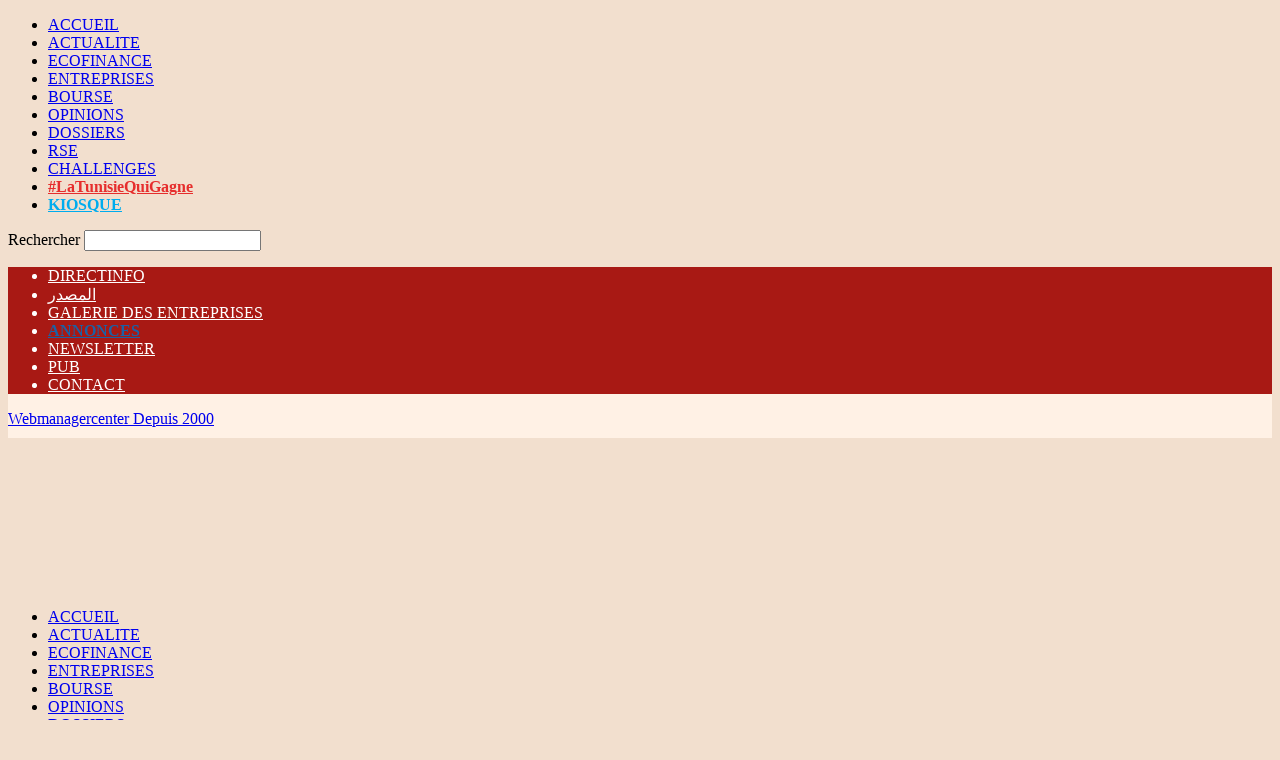

--- FILE ---
content_type: text/html
request_url: https://www.webmanagercenter.com/2020/11/23/459513/fitch-rating-baisse-la-perspective-de-la-tunisie-de-stable-a-negative/
body_size: 27026
content:
<!doctype html >
<!--[if IE 8]>    <html class="ie8" lang="en"> <![endif]-->
<!--[if IE 9]>    <html class="ie9" lang="en"> <![endif]-->
<!--[if gt IE 8]><!--> <html lang="fr-FR" prefix="og: http://ogp.me/ns#"> <!--<![endif]-->
<head>
<script>(function(w,d,s,l,i){w[l]=w[l]||[];w[l].push({'gtm.start':
new Date().getTime(),event:'gtm.js'});var f=d.getElementsByTagName(s)[0],
	j=d.createElement(s),dl=l!='dataLayer'?'&l='+l:'';j.async=true;j.src=
	'https://www.googletagmanager.com/gtm.js?id='+i+dl;f.parentNode.insertBefore(j,f);
})(window,document,'script','dataLayer','GTM-PTHPQ77');</script>
<script type="text/javascript">
  var _gaq = _gaq || [];
  _gaq.push(['_setAccount', 'UA-2829475-1']);
  _gaq.push(['_trackPageview']);

  (function() {
    var ga = document.createElement('script'); ga.type = 'text/javascript'; ga.async = true;
    ga.src = ('https:' == document.location.protocol ? 'https://ssl' : 'http://www') + '.google-analytics.com/ga.js';
    var s = document.getElementsByTagName('script')[0]; s.parentNode.insertBefore(ga, s);
  })();

</script>
<script type="text/javascript">
  var _gaq = _gaq || [];
  _gaq.push(['_setAccount', 'UA-2829475-9']);
  _gaq.push(['_trackPageview']);

  (function() {
    var ga = document.createElement('script'); ga.type = 'text/javascript'; ga.async = true;
    ga.src = ('https:' == document.location.protocol ? 'https://ssl' : 'http://www') + '.google-analytics.com/ga.js';
    var s = document.getElementsByTagName('script')[0]; s.parentNode.insertBefore(ga, s);
  })();

</script>
<!-- Fin code google analytics-->
<script language="javascript" type="text/javascript">
function removeElement2(divNum) {
  const elt = document.getElementById(divNum);
  elt.style.display = "none";
}
</script>
<script async src="https://securepubads.g.doubleclick.net/tag/js/gpt.js"></script>
<script>
  window.googletag = window.googletag || {cmd: []};
  googletag.cmd.push(function() {
     const width = window.innerWidth 
        || document.documentElement.clientWidth 
        || document.body.clientWidth;
	if (width >= 768) {
		googletag.defineSlot('/33891765/WMC_Web_Intro', [[800, 600], [1000, 300]], 'div-gpt-ad-1727708090603-0').addService(googletag.pubads());
	} else {
		googletag.defineSlot('/33891765/WMC_Mob_Intro',  [[300, 250], [320, 480]], 'div-gpt-ad-1727708691789-0').addService(googletag.pubads());
    }
	googletag.defineSlot('/33891765/WMC_Actu_Com_Web_PaveRedac', [[300, 250], [336, 280]], 'div-gpt-ad-1478166978026-0').addService(googletag.pubads());
	googletag.defineSlot('/33891765/WMC_Actu_Com_Web_BannerM', [[728, 90], [1000, 300], [1000, 90]], 'div-gpt-ad-1709030144130-0').addService(googletag.pubads());
	googletag.defineSlot('/33891765/WMC_Actu_Com_Web_PaveM', [300, 250], 'div-gpt-ad-1485879475812-0').addService(googletag.pubads());
	googletag.defineSlot('/33891765/WMC_Actu_Com_Web_PaveH', [[300, 600], [300, 250]], 'div-gpt-ad-1468489854619-2').addService(googletag.pubads());
	googletag.defineSlot('/33891765/WMC_Actu_Com_Web_PaveB', [300, 250], 'div-gpt-ad-1468489854619-3').addService(googletag.pubads());
	googletag.defineSlot('/33891765/WMC_Actu_Com_Web_PavArt', [300, 250], 'div-gpt-ad-1468489854619-4').addService(googletag.pubads());
	googletag.defineSlot('/33891765/WMC_Actu_Com_Web_OreiG', [[300, 93], [320, 100]], 'div-gpt-ad-1479900148089-0').addService(googletag.pubads());
	googletag.defineSlot('/33891765/WMC_Actu_Com_Web_OreiD', [[300, 93], [320, 100]], 'div-gpt-ad-1479900053962-0').addService(googletag.pubads());
	googletag.defineSlot('/33891765/WMC_Actu_Com_Web_BigPave', [680, 200], 'div-gpt-ad-1468489854619-7').addService(googletag.pubads());
	googletag.defineSlot('/33891765/WMC_Actu_Com_Web_BannerH', [[1000, 90], [728, 90], [1000, 300]], 'div-gpt-ad-1468489854619-8').addService(googletag.pubads());
	googletag.defineSlot('/33891765/WMC_Actu_Com_Web_BannerB', [[1000, 90], [728, 90], [1000, 300]], 'div-gpt-ad-1468489854619-9').addService(googletag.pubads());
	googletag.defineSlot('/33891765/WMC_Actu_Com_Mob_PaveRedac', [[336, 280], [300, 250]], 'div-gpt-ad-1625211073947-0').addService(googletag.pubads());
	googletag.defineSlot('/33891765/WMC_Actu_Com_Mob_PaveM', [[336, 280], [300, 250]], 'div-gpt-ad-1625211490875-0').addService(googletag.pubads());
	googletag.defineSlot('/33891765/WMC_Actu_Com_Mob_PaveH', [[336, 280], [320, 480], [300, 600], [300, 250]], 'div-gpt-ad-1625211781130-0').addService(googletag.pubads());
	googletag.defineSlot('/33891765/WMC_Actu_Com_Mob_BigPave', [320, 120], 'div-gpt-ad-1625473315901-0').addService(googletag.pubads());
	googletag.defineSlot('/33891765/WMC_Actu_Com_Mob_PavArt', [300, 250], 'div-gpt-ad-1479483514496-6').addService(googletag.pubads());
	googletag.defineSlot('/33891765/WMC_Actu_Com_Mob_BannerB', [[320, 50], [320, 120], [320, 100]], 'div-gpt-ad-1479483514496-0').addService(googletag.pubads());
	googletag.defineSlot('/33891765/WMC_Actu_Com_Mob_BannerH', [[320, 50], [320, 120], [320, 100]], 'div-gpt-ad-1479483514496-1').addService(googletag.pubads());
	googletag.defineSlot('/33891765/WMC_Actu_Com_Mob_OreiD', [[300, 93], [320, 100]], 'div-gpt-ad-1479483514496-3').addService(googletag.pubads());
	googletag.defineSlot('/33891765/WMC_Actu_Com_Mob_OreiG', [[300, 100], [300, 93]], 'div-gpt-ad-1479483514496-4').addService(googletag.pubads());
	googletag.defineSlot('/33891765/WMC_Actu_Com_Mob_PaveB', [[300, 250], [336, 280]], 'div-gpt-ad-1479483514496-5').addService(googletag.pubads());
	googletag.defineSlot('/33891765/Zone_ALAUNE_COMMUN', [680, 270], 'div-gpt-ad-1468668711443-0').addService(googletag.pubads());
    googletag.pubads().enableSingleRequest();
	googletag.pubads().collapseEmptyDivs();
    googletag.enableServices();
	
	googletag.pubads().addEventListener('slotRenderEnded', function(event) {
		if (event.slot.getSlotElementId() == "div-gpt-ad-1727708090603-0" || event.slot.getSlotElementId() == "div-gpt-ad-1727708691789-0") {
			var containsAd = !event.isEmpty;     
			if (containsAd) {
				setTimeout("removeElement2('fltrsp')", 10000);
			} else {
				removeElement2('fltrsp')
			}
		}
	});
  });
</script>    <title>Fitch Rating baisse la perspective de la Tunisie de &quot;stable&quot; à &quot;négative&quot; - WMC</title><link rel="preload" as="style" href="https://fonts.googleapis.com/css?family=Open%20Sans%3A300italic%2C400italic%2C600italic%2C400%2C600%2C700%7CRoboto%3A500%2C400italic%2C700%2C900%2C500italic%2C400%2C300&#038;display=swap" /><link rel="stylesheet" href="https://fonts.googleapis.com/css?family=Open%20Sans%3A300italic%2C400italic%2C600italic%2C400%2C600%2C700%7CRoboto%3A500%2C400italic%2C700%2C900%2C500italic%2C400%2C300&#038;display=swap" media="print" onload="this.media='all'" /><noscript><link rel="stylesheet" href="https://fonts.googleapis.com/css?family=Open%20Sans%3A300italic%2C400italic%2C600italic%2C400%2C600%2C700%7CRoboto%3A500%2C400italic%2C700%2C900%2C500italic%2C400%2C300&#038;display=swap" /></noscript>
    <meta charset="UTF-8" />
    <meta name="viewport" content="width=device-width, initial-scale=1.0">
    <link rel="pingback" href="https://www.webmanagercenter.com/xmlrpc.php" />
    <meta http-equiv="Expires" content="0">
    <meta http-equiv="Pragma" content="no-cache">
    <meta name="author" content="webmanagercenter.com">
    <meta name="robots" content="index,follow,noarchive">
		<meta http-equiv="refresh" content="900">
 
    <meta name='robots' content='index, follow, max-image-preview:large, max-snippet:-1, max-video-preview:-1' />
<meta property="og:image" content="https://cdn2.webmanagercenter.com/wmc/wp-content/uploads/2017/11/fitchRatings-notationTunisie.jpg" /><meta name="author" content="Raja Bessais">

<meta property="og:title" content="Fitch Rating baisse la perspective de la Tunisie de &#8220;stable&#8221; à &#8220;négative&#8221;" />
<meta property="og:description" content="L&#8217;agence de notation &qout;Fitch Ratings&qout; vient de réviser la perspective de la Tunisie de &qout;stable&qout; à &qout;négative&qout;, tout en maintenant sa notation souveraine à &qout;B&qout;. &qout;Les perspectives négatives reflètent une aggravation des risques de liquidité budgétaire due à une forte détérioration des finance&hellip;" />
<meta property="og:url" content="https://www.webmanagercenter.com/2020/11/23/459513/fitch-rating-baisse-la-perspective-de-la-tunisie-de-stable-a-negative/" />
<meta property="og:image" content="https://cdn2.webmanagercenter.com/wmc/wp-content/uploads/2017/11/fitchRatings-notationTunisie.jpg" />
<meta property="og:type" content="article" />
<meta property="og:site_name" content="WMC" />
<meta property="article:tag" content="fitch rating" />
<meta property="article:tag" content="notation" />
<meta property="article:tag" content="perspective négative" />
<meta property="article:tag" content="perspective stable" />
<meta property="article:tag" content="tunisie" />
<meta property="article:section" content="A la une" />
<meta property="article:section" content="Banques Assurances et Services Financiers" />
<meta property="article:section" content="Notation" />
<meta property="article:section" content="Tunisie" />
<meta property="article:section" content="WMC avec TAP" />
<meta property="article:published_time" content="2020-11-23T18:54:09+01:00" />
<meta property="article:modified_time" content="2020-11-24T08:37:36+01:00" />
<meta property="og:updated_time" content="2020-11-24T08:37:36+01:00" />


	<!-- This site is optimized with the Yoast SEO plugin v26.5 - https://yoast.com/wordpress/plugins/seo/ -->
	<link rel="canonical" href="https://www.webmanagercenter.com/2020/11/23/459513/fitch-rating-baisse-la-perspective-de-la-tunisie-de-stable-a-negative/" />
	<meta property="og:locale" content="fr_FR" />
	<meta property="og:type" content="article" />
	<meta property="og:title" content="Fitch Rating baisse la perspective de la Tunisie de &quot;stable&quot; à &quot;négative&quot; - WMC" />
	<meta property="og:description" content="L&#8217;agence de notation &#8220;Fitch Ratings&#8221; vient de réviser la perspective de la Tunisie de &#8220;stable&#8221; à &#8220;négative&#8221;, tout en maintenant sa notation souveraine à &#8220;B&#8221;. &#8220;Les perspectives négatives reflètent une aggravation des risques de liquidité budgétaire due à une forte détérioration des finances publiques, suite à la crise de la pandémie de coronavirus&#8221;, explique l&#8217;agence [&hellip;]" />
	<meta property="og:url" content="https://www.webmanagercenter.com/2020/11/23/459513/fitch-rating-baisse-la-perspective-de-la-tunisie-de-stable-a-negative/" />
	<meta property="og:site_name" content="WMC" />
	<meta property="article:publisher" content="https://www.facebook.com/wmc.img" />
	<meta property="article:published_time" content="2020-11-23T17:54:09+00:00" />
	<meta property="article:modified_time" content="2020-11-24T07:37:36+00:00" />
	<meta property="og:image" content="https://cdn2.webmanagercenter.com/wmc/wp-content/uploads/2017/11/fitchRatings-notationTunisie.jpg" />
	<meta property="og:image:width" content="680" />
	<meta property="og:image:height" content="400" />
	<meta property="og:image:type" content="image/jpeg" />
	<meta name="author" content="Raja Bessais" />
	<meta name="twitter:card" content="summary_large_image" />
	<meta name="twitter:creator" content="@WmcMedias" />
	<meta name="twitter:site" content="@WmcMedias" />
	<meta name="twitter:label1" content="Écrit par" />
	<meta name="twitter:data1" content="Raja Bessais" />
	<meta name="twitter:label2" content="Durée de lecture estimée" />
	<meta name="twitter:data2" content="2 minutes" />
	<script type="application/ld+json" class="yoast-schema-graph">{"@context":"https://schema.org","@graph":[{"@type":"Article","@id":"https://www.webmanagercenter.com/2020/11/23/459513/fitch-rating-baisse-la-perspective-de-la-tunisie-de-stable-a-negative/#article","isPartOf":{"@id":"https://www.webmanagercenter.com/2020/11/23/459513/fitch-rating-baisse-la-perspective-de-la-tunisie-de-stable-a-negative/"},"author":{"name":"Raja Bessais","@id":"https://www.webmanagercenter.com/#/schema/person/a3985bb0819f7545e492d2f41148d622"},"headline":"Fitch Rating baisse la perspective de la Tunisie de &#8220;stable&#8221; à &#8220;négative&#8221;","datePublished":"2020-11-23T17:54:09+00:00","dateModified":"2020-11-24T07:37:36+00:00","mainEntityOfPage":{"@id":"https://www.webmanagercenter.com/2020/11/23/459513/fitch-rating-baisse-la-perspective-de-la-tunisie-de-stable-a-negative/"},"wordCount":464,"publisher":{"@id":"https://www.webmanagercenter.com/#organization"},"image":{"@id":"https://www.webmanagercenter.com/2020/11/23/459513/fitch-rating-baisse-la-perspective-de-la-tunisie-de-stable-a-negative/#primaryimage"},"thumbnailUrl":"https://cdn2.webmanagercenter.com/wmc/wp-content/uploads/2017/11/fitchRatings-notationTunisie.jpg","keywords":["fitch rating","notation","perspective négative","perspective stable","tunisie"],"articleSection":["A la une","Banques Assurances et Services Financiers","Notation","Tunisie","WMC avec TAP"],"inLanguage":"fr-FR"},{"@type":"WebPage","@id":"https://www.webmanagercenter.com/2020/11/23/459513/fitch-rating-baisse-la-perspective-de-la-tunisie-de-stable-a-negative/","url":"https://www.webmanagercenter.com/2020/11/23/459513/fitch-rating-baisse-la-perspective-de-la-tunisie-de-stable-a-negative/","name":"Fitch Rating baisse la perspective de la Tunisie de \"stable\" à \"négative\" - WMC","isPartOf":{"@id":"https://www.webmanagercenter.com/#website"},"primaryImageOfPage":{"@id":"https://www.webmanagercenter.com/2020/11/23/459513/fitch-rating-baisse-la-perspective-de-la-tunisie-de-stable-a-negative/#primaryimage"},"image":{"@id":"https://www.webmanagercenter.com/2020/11/23/459513/fitch-rating-baisse-la-perspective-de-la-tunisie-de-stable-a-negative/#primaryimage"},"thumbnailUrl":"https://cdn2.webmanagercenter.com/wmc/wp-content/uploads/2017/11/fitchRatings-notationTunisie.jpg","datePublished":"2020-11-23T17:54:09+00:00","dateModified":"2020-11-24T07:37:36+00:00","breadcrumb":{"@id":"https://www.webmanagercenter.com/2020/11/23/459513/fitch-rating-baisse-la-perspective-de-la-tunisie-de-stable-a-negative/#breadcrumb"},"inLanguage":"fr-FR","potentialAction":[{"@type":"ReadAction","target":["https://www.webmanagercenter.com/2020/11/23/459513/fitch-rating-baisse-la-perspective-de-la-tunisie-de-stable-a-negative/"]}]},{"@type":"ImageObject","inLanguage":"fr-FR","@id":"https://www.webmanagercenter.com/2020/11/23/459513/fitch-rating-baisse-la-perspective-de-la-tunisie-de-stable-a-negative/#primaryimage","url":"https://cdn2.webmanagercenter.com/wmc/wp-content/uploads/2017/11/fitchRatings-notationTunisie.jpg","contentUrl":"https://cdn2.webmanagercenter.com/wmc/wp-content/uploads/2017/11/fitchRatings-notationTunisie.jpg","width":680,"height":400,"caption":"Fitch ratings"},{"@type":"BreadcrumbList","@id":"https://www.webmanagercenter.com/2020/11/23/459513/fitch-rating-baisse-la-perspective-de-la-tunisie-de-stable-a-negative/#breadcrumb","itemListElement":[{"@type":"ListItem","position":1,"name":"Accueil","item":"https://www.webmanagercenter.com/"},{"@type":"ListItem","position":2,"name":"News","item":"https://www.webmanagercenter.com/news/"},{"@type":"ListItem","position":3,"name":"Fitch Rating baisse la perspective de la Tunisie de &#8220;stable&#8221; à &#8220;négative&#8221;"}]},{"@type":"WebSite","@id":"https://www.webmanagercenter.com/#website","url":"https://www.webmanagercenter.com/","name":"WMC","description":"Actualité économie, finance, informations et news Tunisie","publisher":{"@id":"https://www.webmanagercenter.com/#organization"},"alternateName":"webmanagercenter","potentialAction":[{"@type":"SearchAction","target":{"@type":"EntryPoint","urlTemplate":"https://www.webmanagercenter.com/?s={search_term_string}"},"query-input":{"@type":"PropertyValueSpecification","valueRequired":true,"valueName":"search_term_string"}}],"inLanguage":"fr-FR"},{"@type":"Organization","@id":"https://www.webmanagercenter.com/#organization","name":"IMG","url":"https://www.webmanagercenter.com/","logo":{"@type":"ImageObject","inLanguage":"fr-FR","@id":"https://www.webmanagercenter.com/#/schema/logo/image/","url":"https://www.webmanagercenter.com/wp-content/uploads/2018/10/LOGO-WMC.jpg","contentUrl":"https://www.webmanagercenter.com/wp-content/uploads/2018/10/LOGO-WMC.jpg","width":300,"height":117,"caption":"IMG"},"image":{"@id":"https://www.webmanagercenter.com/#/schema/logo/image/"},"sameAs":["https://www.facebook.com/wmc.img","https://x.com/WmcMedias","https://www.linkedin.com/company/webmanagercenter","https://www.youtube.com/channel/UCQRZm0WTJ7KCirOp57g1GgQ"]},{"@type":"Person","@id":"https://www.webmanagercenter.com/#/schema/person/a3985bb0819f7545e492d2f41148d622","name":"Raja Bessais","url":"https://www.webmanagercenter.com/author/raja/"}]}</script>
	<!-- / Yoast SEO plugin. -->


<link rel='dns-prefetch' href='//fonts.googleapis.com' />
<link rel='dns-prefetch' href='//pagead2.googlesyndication.com' />
<link rel='dns-prefetch' href='//fonts.gstatic.com' />
<link rel='dns-prefetch' href='//s0.2mdn.net' />
<link rel='dns-prefetch' href='//googleads.g.doubleclick.net' />
<link rel='dns-prefetch' href='//connect.facebook.net' />
<link rel='dns-prefetch' href='//www.google-analytics.com' />
<link rel='dns-prefetch' href='//www.googletagservices.com' />
<link rel='dns-prefetch' href='//cdn2.webmanagercenter.com' />
<link href='https://fonts.gstatic.com' crossorigin rel='preconnect' />
<link href='https://cdn2.webmanagercenter.com' rel='preconnect' />
<link rel="alternate" title="oEmbed (JSON)" type="application/json+oembed" href="https://www.webmanagercenter.com/wp-json/oembed/1.0/embed?url=https%3A%2F%2Fwww.webmanagercenter.com%2F2020%2F11%2F23%2F459513%2Ffitch-rating-baisse-la-perspective-de-la-tunisie-de-stable-a-negative%2F" />
<link rel="alternate" title="oEmbed (XML)" type="text/xml+oembed" href="https://www.webmanagercenter.com/wp-json/oembed/1.0/embed?url=https%3A%2F%2Fwww.webmanagercenter.com%2F2020%2F11%2F23%2F459513%2Ffitch-rating-baisse-la-perspective-de-la-tunisie-de-stable-a-negative%2F&#038;format=xml" />
<style id='wp-img-auto-sizes-contain-inline-css' type='text/css'>
img:is([sizes=auto i],[sizes^="auto," i]){contain-intrinsic-size:3000px 1500px}
/*# sourceURL=wp-img-auto-sizes-contain-inline-css */
</style>
<style id='wp-emoji-styles-inline-css' type='text/css'>

	img.wp-smiley, img.emoji {
		display: inline !important;
		border: none !important;
		box-shadow: none !important;
		height: 1em !important;
		width: 1em !important;
		margin: 0 0.07em !important;
		vertical-align: -0.1em !important;
		background: none !important;
		padding: 0 !important;
	}
/*# sourceURL=wp-emoji-styles-inline-css */
</style>
<style id='wp-block-library-inline-css' type='text/css'>
:root{--wp-block-synced-color:#7a00df;--wp-block-synced-color--rgb:122,0,223;--wp-bound-block-color:var(--wp-block-synced-color);--wp-editor-canvas-background:#ddd;--wp-admin-theme-color:#007cba;--wp-admin-theme-color--rgb:0,124,186;--wp-admin-theme-color-darker-10:#006ba1;--wp-admin-theme-color-darker-10--rgb:0,107,160.5;--wp-admin-theme-color-darker-20:#005a87;--wp-admin-theme-color-darker-20--rgb:0,90,135;--wp-admin-border-width-focus:2px}@media (min-resolution:192dpi){:root{--wp-admin-border-width-focus:1.5px}}.wp-element-button{cursor:pointer}:root .has-very-light-gray-background-color{background-color:#eee}:root .has-very-dark-gray-background-color{background-color:#313131}:root .has-very-light-gray-color{color:#eee}:root .has-very-dark-gray-color{color:#313131}:root .has-vivid-green-cyan-to-vivid-cyan-blue-gradient-background{background:linear-gradient(135deg,#00d084,#0693e3)}:root .has-purple-crush-gradient-background{background:linear-gradient(135deg,#34e2e4,#4721fb 50%,#ab1dfe)}:root .has-hazy-dawn-gradient-background{background:linear-gradient(135deg,#faaca8,#dad0ec)}:root .has-subdued-olive-gradient-background{background:linear-gradient(135deg,#fafae1,#67a671)}:root .has-atomic-cream-gradient-background{background:linear-gradient(135deg,#fdd79a,#004a59)}:root .has-nightshade-gradient-background{background:linear-gradient(135deg,#330968,#31cdcf)}:root .has-midnight-gradient-background{background:linear-gradient(135deg,#020381,#2874fc)}:root{--wp--preset--font-size--normal:16px;--wp--preset--font-size--huge:42px}.has-regular-font-size{font-size:1em}.has-larger-font-size{font-size:2.625em}.has-normal-font-size{font-size:var(--wp--preset--font-size--normal)}.has-huge-font-size{font-size:var(--wp--preset--font-size--huge)}.has-text-align-center{text-align:center}.has-text-align-left{text-align:left}.has-text-align-right{text-align:right}.has-fit-text{white-space:nowrap!important}#end-resizable-editor-section{display:none}.aligncenter{clear:both}.items-justified-left{justify-content:flex-start}.items-justified-center{justify-content:center}.items-justified-right{justify-content:flex-end}.items-justified-space-between{justify-content:space-between}.screen-reader-text{border:0;clip-path:inset(50%);height:1px;margin:-1px;overflow:hidden;padding:0;position:absolute;width:1px;word-wrap:normal!important}.screen-reader-text:focus{background-color:#ddd;clip-path:none;color:#444;display:block;font-size:1em;height:auto;left:5px;line-height:normal;padding:15px 23px 14px;text-decoration:none;top:5px;width:auto;z-index:100000}html :where(.has-border-color){border-style:solid}html :where([style*=border-top-color]){border-top-style:solid}html :where([style*=border-right-color]){border-right-style:solid}html :where([style*=border-bottom-color]){border-bottom-style:solid}html :where([style*=border-left-color]){border-left-style:solid}html :where([style*=border-width]){border-style:solid}html :where([style*=border-top-width]){border-top-style:solid}html :where([style*=border-right-width]){border-right-style:solid}html :where([style*=border-bottom-width]){border-bottom-style:solid}html :where([style*=border-left-width]){border-left-style:solid}html :where(img[class*=wp-image-]){height:auto;max-width:100%}:where(figure){margin:0 0 1em}html :where(.is-position-sticky){--wp-admin--admin-bar--position-offset:var(--wp-admin--admin-bar--height,0px)}@media screen and (max-width:600px){html :where(.is-position-sticky){--wp-admin--admin-bar--position-offset:0px}}

/*# sourceURL=wp-block-library-inline-css */
</style><style id='global-styles-inline-css' type='text/css'>
:root{--wp--preset--aspect-ratio--square: 1;--wp--preset--aspect-ratio--4-3: 4/3;--wp--preset--aspect-ratio--3-4: 3/4;--wp--preset--aspect-ratio--3-2: 3/2;--wp--preset--aspect-ratio--2-3: 2/3;--wp--preset--aspect-ratio--16-9: 16/9;--wp--preset--aspect-ratio--9-16: 9/16;--wp--preset--color--black: #000000;--wp--preset--color--cyan-bluish-gray: #abb8c3;--wp--preset--color--white: #ffffff;--wp--preset--color--pale-pink: #f78da7;--wp--preset--color--vivid-red: #cf2e2e;--wp--preset--color--luminous-vivid-orange: #ff6900;--wp--preset--color--luminous-vivid-amber: #fcb900;--wp--preset--color--light-green-cyan: #7bdcb5;--wp--preset--color--vivid-green-cyan: #00d084;--wp--preset--color--pale-cyan-blue: #8ed1fc;--wp--preset--color--vivid-cyan-blue: #0693e3;--wp--preset--color--vivid-purple: #9b51e0;--wp--preset--gradient--vivid-cyan-blue-to-vivid-purple: linear-gradient(135deg,rgb(6,147,227) 0%,rgb(155,81,224) 100%);--wp--preset--gradient--light-green-cyan-to-vivid-green-cyan: linear-gradient(135deg,rgb(122,220,180) 0%,rgb(0,208,130) 100%);--wp--preset--gradient--luminous-vivid-amber-to-luminous-vivid-orange: linear-gradient(135deg,rgb(252,185,0) 0%,rgb(255,105,0) 100%);--wp--preset--gradient--luminous-vivid-orange-to-vivid-red: linear-gradient(135deg,rgb(255,105,0) 0%,rgb(207,46,46) 100%);--wp--preset--gradient--very-light-gray-to-cyan-bluish-gray: linear-gradient(135deg,rgb(238,238,238) 0%,rgb(169,184,195) 100%);--wp--preset--gradient--cool-to-warm-spectrum: linear-gradient(135deg,rgb(74,234,220) 0%,rgb(151,120,209) 20%,rgb(207,42,186) 40%,rgb(238,44,130) 60%,rgb(251,105,98) 80%,rgb(254,248,76) 100%);--wp--preset--gradient--blush-light-purple: linear-gradient(135deg,rgb(255,206,236) 0%,rgb(152,150,240) 100%);--wp--preset--gradient--blush-bordeaux: linear-gradient(135deg,rgb(254,205,165) 0%,rgb(254,45,45) 50%,rgb(107,0,62) 100%);--wp--preset--gradient--luminous-dusk: linear-gradient(135deg,rgb(255,203,112) 0%,rgb(199,81,192) 50%,rgb(65,88,208) 100%);--wp--preset--gradient--pale-ocean: linear-gradient(135deg,rgb(255,245,203) 0%,rgb(182,227,212) 50%,rgb(51,167,181) 100%);--wp--preset--gradient--electric-grass: linear-gradient(135deg,rgb(202,248,128) 0%,rgb(113,206,126) 100%);--wp--preset--gradient--midnight: linear-gradient(135deg,rgb(2,3,129) 0%,rgb(40,116,252) 100%);--wp--preset--font-size--small: 13px;--wp--preset--font-size--medium: 20px;--wp--preset--font-size--large: 36px;--wp--preset--font-size--x-large: 42px;--wp--preset--spacing--20: 0.44rem;--wp--preset--spacing--30: 0.67rem;--wp--preset--spacing--40: 1rem;--wp--preset--spacing--50: 1.5rem;--wp--preset--spacing--60: 2.25rem;--wp--preset--spacing--70: 3.38rem;--wp--preset--spacing--80: 5.06rem;--wp--preset--shadow--natural: 6px 6px 9px rgba(0, 0, 0, 0.2);--wp--preset--shadow--deep: 12px 12px 50px rgba(0, 0, 0, 0.4);--wp--preset--shadow--sharp: 6px 6px 0px rgba(0, 0, 0, 0.2);--wp--preset--shadow--outlined: 6px 6px 0px -3px rgb(255, 255, 255), 6px 6px rgb(0, 0, 0);--wp--preset--shadow--crisp: 6px 6px 0px rgb(0, 0, 0);}:where(.is-layout-flex){gap: 0.5em;}:where(.is-layout-grid){gap: 0.5em;}body .is-layout-flex{display: flex;}.is-layout-flex{flex-wrap: wrap;align-items: center;}.is-layout-flex > :is(*, div){margin: 0;}body .is-layout-grid{display: grid;}.is-layout-grid > :is(*, div){margin: 0;}:where(.wp-block-columns.is-layout-flex){gap: 2em;}:where(.wp-block-columns.is-layout-grid){gap: 2em;}:where(.wp-block-post-template.is-layout-flex){gap: 1.25em;}:where(.wp-block-post-template.is-layout-grid){gap: 1.25em;}.has-black-color{color: var(--wp--preset--color--black) !important;}.has-cyan-bluish-gray-color{color: var(--wp--preset--color--cyan-bluish-gray) !important;}.has-white-color{color: var(--wp--preset--color--white) !important;}.has-pale-pink-color{color: var(--wp--preset--color--pale-pink) !important;}.has-vivid-red-color{color: var(--wp--preset--color--vivid-red) !important;}.has-luminous-vivid-orange-color{color: var(--wp--preset--color--luminous-vivid-orange) !important;}.has-luminous-vivid-amber-color{color: var(--wp--preset--color--luminous-vivid-amber) !important;}.has-light-green-cyan-color{color: var(--wp--preset--color--light-green-cyan) !important;}.has-vivid-green-cyan-color{color: var(--wp--preset--color--vivid-green-cyan) !important;}.has-pale-cyan-blue-color{color: var(--wp--preset--color--pale-cyan-blue) !important;}.has-vivid-cyan-blue-color{color: var(--wp--preset--color--vivid-cyan-blue) !important;}.has-vivid-purple-color{color: var(--wp--preset--color--vivid-purple) !important;}.has-black-background-color{background-color: var(--wp--preset--color--black) !important;}.has-cyan-bluish-gray-background-color{background-color: var(--wp--preset--color--cyan-bluish-gray) !important;}.has-white-background-color{background-color: var(--wp--preset--color--white) !important;}.has-pale-pink-background-color{background-color: var(--wp--preset--color--pale-pink) !important;}.has-vivid-red-background-color{background-color: var(--wp--preset--color--vivid-red) !important;}.has-luminous-vivid-orange-background-color{background-color: var(--wp--preset--color--luminous-vivid-orange) !important;}.has-luminous-vivid-amber-background-color{background-color: var(--wp--preset--color--luminous-vivid-amber) !important;}.has-light-green-cyan-background-color{background-color: var(--wp--preset--color--light-green-cyan) !important;}.has-vivid-green-cyan-background-color{background-color: var(--wp--preset--color--vivid-green-cyan) !important;}.has-pale-cyan-blue-background-color{background-color: var(--wp--preset--color--pale-cyan-blue) !important;}.has-vivid-cyan-blue-background-color{background-color: var(--wp--preset--color--vivid-cyan-blue) !important;}.has-vivid-purple-background-color{background-color: var(--wp--preset--color--vivid-purple) !important;}.has-black-border-color{border-color: var(--wp--preset--color--black) !important;}.has-cyan-bluish-gray-border-color{border-color: var(--wp--preset--color--cyan-bluish-gray) !important;}.has-white-border-color{border-color: var(--wp--preset--color--white) !important;}.has-pale-pink-border-color{border-color: var(--wp--preset--color--pale-pink) !important;}.has-vivid-red-border-color{border-color: var(--wp--preset--color--vivid-red) !important;}.has-luminous-vivid-orange-border-color{border-color: var(--wp--preset--color--luminous-vivid-orange) !important;}.has-luminous-vivid-amber-border-color{border-color: var(--wp--preset--color--luminous-vivid-amber) !important;}.has-light-green-cyan-border-color{border-color: var(--wp--preset--color--light-green-cyan) !important;}.has-vivid-green-cyan-border-color{border-color: var(--wp--preset--color--vivid-green-cyan) !important;}.has-pale-cyan-blue-border-color{border-color: var(--wp--preset--color--pale-cyan-blue) !important;}.has-vivid-cyan-blue-border-color{border-color: var(--wp--preset--color--vivid-cyan-blue) !important;}.has-vivid-purple-border-color{border-color: var(--wp--preset--color--vivid-purple) !important;}.has-vivid-cyan-blue-to-vivid-purple-gradient-background{background: var(--wp--preset--gradient--vivid-cyan-blue-to-vivid-purple) !important;}.has-light-green-cyan-to-vivid-green-cyan-gradient-background{background: var(--wp--preset--gradient--light-green-cyan-to-vivid-green-cyan) !important;}.has-luminous-vivid-amber-to-luminous-vivid-orange-gradient-background{background: var(--wp--preset--gradient--luminous-vivid-amber-to-luminous-vivid-orange) !important;}.has-luminous-vivid-orange-to-vivid-red-gradient-background{background: var(--wp--preset--gradient--luminous-vivid-orange-to-vivid-red) !important;}.has-very-light-gray-to-cyan-bluish-gray-gradient-background{background: var(--wp--preset--gradient--very-light-gray-to-cyan-bluish-gray) !important;}.has-cool-to-warm-spectrum-gradient-background{background: var(--wp--preset--gradient--cool-to-warm-spectrum) !important;}.has-blush-light-purple-gradient-background{background: var(--wp--preset--gradient--blush-light-purple) !important;}.has-blush-bordeaux-gradient-background{background: var(--wp--preset--gradient--blush-bordeaux) !important;}.has-luminous-dusk-gradient-background{background: var(--wp--preset--gradient--luminous-dusk) !important;}.has-pale-ocean-gradient-background{background: var(--wp--preset--gradient--pale-ocean) !important;}.has-electric-grass-gradient-background{background: var(--wp--preset--gradient--electric-grass) !important;}.has-midnight-gradient-background{background: var(--wp--preset--gradient--midnight) !important;}.has-small-font-size{font-size: var(--wp--preset--font-size--small) !important;}.has-medium-font-size{font-size: var(--wp--preset--font-size--medium) !important;}.has-large-font-size{font-size: var(--wp--preset--font-size--large) !important;}.has-x-large-font-size{font-size: var(--wp--preset--font-size--x-large) !important;}
/*# sourceURL=global-styles-inline-css */
</style>

<style id='classic-theme-styles-inline-css' type='text/css'>
/*! This file is auto-generated */
.wp-block-button__link{color:#fff;background-color:#32373c;border-radius:9999px;box-shadow:none;text-decoration:none;padding:calc(.667em + 2px) calc(1.333em + 2px);font-size:1.125em}.wp-block-file__button{background:#32373c;color:#fff;text-decoration:none}
/*# sourceURL=/wp-includes/css/classic-themes.min.css */
</style>
<link rel='stylesheet' id='cptch_stylesheet-css' href='https://cdn2.webmanagercenter.com/wmc/wp-content/plugins/captcha/css/front_end_style.css?ver=4.3.1' type='text/css' media='all' />
<link rel='stylesheet' id='dashicons-css' href='https://cdn2.webmanagercenter.com/wmc/wp-includes/css/dashicons.min.css?ver=6.9' type='text/css' media='all' />
<link rel='stylesheet' id='cptch_desktop_style-css' href='https://cdn2.webmanagercenter.com/wmc/wp-content/plugins/captcha/css/desktop_style.css?ver=4.3.1' type='text/css' media='all' />
<link rel='stylesheet' id='contact-form-7-css' href='https://cdn2.webmanagercenter.com/wmc/wp-content/plugins/contact-form-7/includes/css/styles.css?ver=6.1.4' type='text/css' media='all' />
<link rel='stylesheet' id='foobox-free-min-css' href='https://cdn2.webmanagercenter.com/wmc/wp-content/plugins/foobox-image-lightbox/free/css/foobox.free.min.css?ver=2.7.35' type='text/css' media='all' />


<link rel='stylesheet' id='easy-social-share-buttons-nativeskinned-css' href='https://cdn2.webmanagercenter.com/wmc/wp-content/plugins/easy-social-share-buttons3/assets/css/essb-native-skinned.min.css?ver=4.0' type='text/css' media='all' />
<link rel='stylesheet' id='easy-social-share-buttons-css' href='https://cdn2.webmanagercenter.com/wmc/wp-content/plugins/easy-social-share-buttons3/assets/css/easy-social-share-buttons.min.css?ver=4.0' type='text/css' media='all' />
<link rel='stylesheet' id='essb-cct-style-css' href='https://cdn2.webmanagercenter.com/wmc/wp-content/plugins/easy-social-share-buttons3/lib/modules/click-to-tweet/assets/css/styles.css?ver=4.0' type='text/css' media='all' />
<link rel='stylesheet' id='js_composer_front-css' href='https://cdn2.webmanagercenter.com/wmc/wp-content/plugins/js_composer/assets/css/js_composer.min.css?ver=6.13.0' type='text/css' media='all' />
<link rel='stylesheet' id='td-theme-css' href='https://cdn2.webmanagercenter.com/wmc/wp-content/themes/Newspaper/style.css?ver=7.8' type='text/css' media='all' />
<style id='rocket-lazyload-inline-css' type='text/css'>
.rll-youtube-player{position:relative;padding-bottom:56.23%;height:0;overflow:hidden;max-width:100%;}.rll-youtube-player:focus-within{outline: 2px solid currentColor;outline-offset: 5px;}.rll-youtube-player iframe{position:absolute;top:0;left:0;width:100%;height:100%;z-index:100;background:0 0}.rll-youtube-player img{bottom:0;display:block;left:0;margin:auto;max-width:100%;width:100%;position:absolute;right:0;top:0;border:none;height:auto;-webkit-transition:.4s all;-moz-transition:.4s all;transition:.4s all}.rll-youtube-player img:hover{-webkit-filter:brightness(75%)}.rll-youtube-player .play{height:100%;width:100%;left:0;top:0;position:absolute;background:url(https://cdn2.webmanagercenter.com/wmc/wp-content/plugins/wp-rocket/assets/img/youtube.png) no-repeat center;background-color: transparent !important;cursor:pointer;border:none;}
/*# sourceURL=rocket-lazyload-inline-css */
</style>
<script type="text/javascript" data-cfasync="false" src="https://cdn2.webmanagercenter.com/wmc/wp-includes/js/jquery/jquery.min.js?ver=3.7.1" id="jquery-core-js"></script>
<script type="text/javascript" data-cfasync="false" src="https://cdn2.webmanagercenter.com/wmc/wp-includes/js/jquery/jquery-migrate.min.js?ver=3.4.1" id="jquery-migrate-js"></script>
<script type="text/javascript" id="foobox-free-min-js-before">
/* <![CDATA[ */
/* Run FooBox FREE (v2.7.35) */
var FOOBOX = window.FOOBOX = {
	ready: true,
	disableOthers: false,
	o: {wordpress: { enabled: true }, countMessage:'image %index of %total', captions: { dataTitle: ["captionTitle","title"], dataDesc: ["captionDesc","description"] }, rel: '', excludes:'.fbx-link,.nofoobox,.nolightbox,a[href*="pinterest.com/pin/create/button/"]', affiliate : { enabled: false }},
	selectors: [
		".foogallery-container.foogallery-lightbox-foobox", ".foogallery-container.foogallery-lightbox-foobox-free", ".gallery", ".wp-block-gallery", ".wp-caption", ".wp-block-image", "a:has(img[class*=wp-image-])", ".foobox"
	],
	pre: function( $ ){
		// Custom JavaScript (Pre)
		
	},
	post: function( $ ){
		// Custom JavaScript (Post)
		
		// Custom Captions Code
		
	},
	custom: function( $ ){
		// Custom Extra JS
		
	}
};
//# sourceURL=foobox-free-min-js-before
/* ]]> */
</script>
<script type="text/javascript" src="https://cdn2.webmanagercenter.com/wmc/wp-content/plugins/foobox-image-lightbox/free/js/foobox.free.min.js?ver=2.7.35" id="foobox-free-min-js"></script>
<link rel="EditURI" type="application/rsd+xml" title="RSD" href="https://www.webmanagercenter.com/xmlrpc.php?rsd" />
<meta name="generator" content="WordPress 6.9" />
<link rel='shortlink' href='https://www.webmanagercenter.com/?p=459513' />
<!--[if lt IE 9]><script src="https://html5shim.googlecode.com/svn/trunk/html5.js"></script><![endif]-->
    
<script type="text/javascript">var essb_settings = {"ajax_url":"https:\/\/www.webmanagercenter.com\/wp-admin\/admin-ajax.php","essb3_nonce":"b1b109c636","essb3_plugin_url":"https:\/\/www.webmanagercenter.com\/wp-content\/plugins\/easy-social-share-buttons3","essb3_facebook_total":true,"essb3_admin_ajax":false,"essb3_internal_counter":false,"essb3_stats":false,"essb3_ga":false,"essb3_ga_mode":"simple","essb3_counter_button_min":0,"essb3_counter_total_min":0,"blog_url":"https:\/\/www.webmanagercenter.com\/","ajax_type":"wp","essb3_postfloat_stay":false,"essb3_no_counter_mailprint":false,"essb3_single_ajax":false,"twitter_counter":"self","post_id":459513};</script><meta name="generator" content="Powered by WPBakery Page Builder - drag and drop page builder for WordPress."/>

<!-- JS generated by theme -->

<script>
    
    

	    var tdBlocksArray = []; //here we store all the items for the current page

	    //td_block class - each ajax block uses a object of this class for requests
	    function tdBlock() {
		    this.id = '';
		    this.block_type = 1; //block type id (1-234 etc)
		    this.atts = '';
		    this.td_column_number = '';
		    this.td_current_page = 1; //
		    this.post_count = 0; //from wp
		    this.found_posts = 0; //from wp
		    this.max_num_pages = 0; //from wp
		    this.td_filter_value = ''; //current live filter value
		    this.is_ajax_running = false;
		    this.td_user_action = ''; // load more or infinite loader (used by the animation)
		    this.header_color = '';
		    this.ajax_pagination_infinite_stop = ''; //show load more at page x
	    }


        // td_js_generator - mini detector
        (function(){
            var htmlTag = document.getElementsByTagName("html")[0];

            if ( navigator.userAgent.indexOf("MSIE 10.0") > -1 ) {
                htmlTag.className += ' ie10';
            }

            if ( !!navigator.userAgent.match(/Trident.*rv\:11\./) ) {
                htmlTag.className += ' ie11';
            }

            if ( /(iPad|iPhone|iPod)/g.test(navigator.userAgent) ) {
                htmlTag.className += ' td-md-is-ios';
            }

            var user_agent = navigator.userAgent.toLowerCase();
            if ( user_agent.indexOf("android") > -1 ) {
                htmlTag.className += ' td-md-is-android';
            }

            if ( -1 !== navigator.userAgent.indexOf('Mac OS X')  ) {
                htmlTag.className += ' td-md-is-os-x';
            }

            if ( /chrom(e|ium)/.test(navigator.userAgent.toLowerCase()) ) {
               htmlTag.className += ' td-md-is-chrome';
            }

            if ( -1 !== navigator.userAgent.indexOf('Firefox') ) {
                htmlTag.className += ' td-md-is-firefox';
            }

            if ( -1 !== navigator.userAgent.indexOf('Safari') && -1 === navigator.userAgent.indexOf('Chrome') ) {
                htmlTag.className += ' td-md-is-safari';
            }

        })();




        var tdLocalCache = {};

        ( function () {
            "use strict";

            tdLocalCache = {
                data: {},
                remove: function (resource_id) {
                    delete tdLocalCache.data[resource_id];
                },
                exist: function (resource_id) {
                    return tdLocalCache.data.hasOwnProperty(resource_id) && tdLocalCache.data[resource_id] !== null;
                },
                get: function (resource_id) {
                    return tdLocalCache.data[resource_id];
                },
                set: function (resource_id, cachedData) {
                    tdLocalCache.remove(resource_id);
                    tdLocalCache.data[resource_id] = cachedData;
                }
            };
        })();

    
    
var td_viewport_interval_list=[{"limitBottom":767,"sidebarWidth":228},{"limitBottom":1018,"sidebarWidth":300},{"limitBottom":1140,"sidebarWidth":324}];
var td_ajax_url="https:\/\/www.webmanagercenter.com\/wp-admin\/admin-ajax.php?td_theme_name=Newspaper&v=7.8";
var td_get_template_directory_uri="https:\/\/www.webmanagercenter.com\/wp-content\/themes\/Newspaper";
var tds_snap_menu="smart_snap_always";
var tds_logo_on_sticky="show_header_logo";
var tds_header_style="9";
var td_please_wait="S'il vous pla\u00eet patienter ...";
var td_email_user_pass_incorrect="Utilisateur ou mot de passe incorrect!";
var td_email_user_incorrect="E-mail ou nom d'utilisateur incorrect !";
var td_email_incorrect="Email incorrect !";
var tds_more_articles_on_post_enable="";
var tds_more_articles_on_post_time_to_wait="";
var tds_more_articles_on_post_pages_distance_from_top=0;
var tds_theme_color_site_wide="#4db2ec";
var tds_smart_sidebar="enabled";
var tdThemeName="Newspaper";
var td_magnific_popup_translation_tPrev="Pr\u00e9c\u00e9dente (fl\u00e8che gauche)";
var td_magnific_popup_translation_tNext="Suivante (fl\u00e8che droite)";
var td_magnific_popup_translation_tCounter="%curr% sur %total%";
var td_magnific_popup_translation_ajax_tError="Le contenu de %url% pas pu \u00eatre charg\u00e9.";
var td_magnific_popup_translation_image_tError="L'image #%curr% pas pu \u00eatre charg\u00e9e.";
var td_ad_background_click_link="";
var td_ad_background_click_target="";
</script>


<!-- Header style compiled by theme -->

<style>
    
.block-title > span,
    .block-title > span > a,
    .block-title > a,
    .block-title > label,
    .widgettitle,
    .widgettitle:after,
    .td-trending-now-title,
    .td-trending-now-wrapper:hover .td-trending-now-title,
    .wpb_tabs li.ui-tabs-active a,
    .wpb_tabs li:hover a,
    .vc_tta-container .vc_tta-color-grey.vc_tta-tabs-position-top.vc_tta-style-classic .vc_tta-tabs-container .vc_tta-tab.vc_active > a,
    .vc_tta-container .vc_tta-color-grey.vc_tta-tabs-position-top.vc_tta-style-classic .vc_tta-tabs-container .vc_tta-tab:hover > a,
    .td-related-title .td-cur-simple-item,
    .woocommerce .product .products h2,
    .td-subcat-filter .td-subcat-dropdown:hover .td-subcat-more,
    .td-weather-information:before,
    .td-weather-week:before,
    .td_block_exchange .td-exchange-header:before {
        background-color: #222222;
    }

    .woocommerce div.product .woocommerce-tabs ul.tabs li.active {
    	background-color: #222222 !important;
    }

    .block-title,
    .td-related-title,
    .wpb_tabs .wpb_tabs_nav,
    .vc_tta-container .vc_tta-color-grey.vc_tta-tabs-position-top.vc_tta-style-classic .vc_tta-tabs-container,
    .woocommerce div.product .woocommerce-tabs ul.tabs:before {
        border-color: #222222;
    }
</style>

<link rel="icon" href="https://cdn2.webmanagercenter.com/wmc/wp-content/uploads/2026/01/WMC_6-150x150.png" sizes="32x32" />
<link rel="icon" href="https://cdn2.webmanagercenter.com/wmc/wp-content/uploads/2026/01/WMC_6-300x300.png" sizes="192x192" />
<link rel="apple-touch-icon" href="https://cdn2.webmanagercenter.com/wmc/wp-content/uploads/2026/01/WMC_6-300x300.png" />
<meta name="msapplication-TileImage" content="https://cdn2.webmanagercenter.com/wmc/wp-content/uploads/2026/01/WMC_6-300x300.png" />
		<style type="text/css" id="wp-custom-css">
			.td_block_15 .td-block-span4 .td-post-category{
	display:none;
}
.td-excerpt .td-excerpt{
	display:none;
}
@media screen and (max-width:767px){
	.centermob{
		text-align:center;
	}
}
@media screen and (max-width:479px){
	.bannerbas>div{transform:scale(.3);height:140px; }
		.single .pav-680-200>div{
			transform:scale(.4);
			height:140px; 
	}
	.bannerbas iframe {    
		left: -30%;
    position: relative;
    margin: 0 auto;
    top: -49px;
	}
	 .single .pav-680-200  iframe{    left: -85vw;
    position: absolute;
    margin: 0 auto;
    top: -49px;}
}
@media screen and (min-width:480px) and (max-width:575px){
	.bannerbas>div, .single .pav-680-200>div{transform:scale(.4);height:150px;}
		.bannerbas iframe,  .single .pav-680-200  iframe{    left: -24%;
    position: relative;
    margin: 0 auto;
    top: -49px;}
}
@media screen and (min-width:576px) and (max-width:767px){
	.bannerbas>div,  .single .pav-680-200>div{transform:scale(.5);height:170px;}
		.bannerbas iframe,  .single .pav-680-200  iframe{left: -22%;
    position: relative;
    margin: 0 auto;
    top: -49px;}
}
@media screen and (min-width:768px) and (max-width:1015px){
	.bannerbas>div, .single .pav-680-200>div{transform:scale(.7);height:290px}
	.bannerbas iframe, .single  .pav-680-200  iframe{left: 0;
    position: relative;}
}		</style>
		<noscript><style> .wpb_animate_when_almost_visible { opacity: 1; }</style></noscript><noscript><style id="rocket-lazyload-nojs-css">.rll-youtube-player, [data-lazy-src]{display:none !important;}</style></noscript>	<script type="application/ld+json">
    {
      "@context" : "https://schema.org",
      "@type" : "WebSite",
      "name" : "WMC",
      "url" : "https://www.webmanagercenter.com/"
    }
  </script>
    <style>
		#ban_haut_728 img{
			position:relative;
		}
	</style>
  </head>

<body class="wp-singular post-template-default single single-post postid-459513 single-format-standard wp-theme-Newspaper fitch-rating-baisse-la-perspective-de-la-tunisie-de-stable-a-negative single_template_13 wpb-js-composer js-comp-ver-6.13.0 vc_responsive td-full-layout" itemscope="itemscope" itemtype="https://schema.org/WebPage">
<div align="center" id="fltrsp" style="height:100%;
    width:100%;background: rgb(0, 0, 0); position:fixed;z-index:10000">
	<div><a href="javascript:removeElement2('fltrsp')" style="color:#fff; font-size: 16px;">Accéder directement au site</a></div>
<div id='div-gpt-ad-1727708691789-0'>
<script type="text/javascript">
  var width = window.innerWidth 
        || document.documentElement.clientWidth 
        || document.body.clientWidth;
    if (width >= 768) {
    googletag.cmd.push(function() { googletag.display('div-gpt-ad-1727708090603-0'); });
 }
</script>
</div>
<div id='div-gpt-ad-1727708090603-0'>
<script type="text/javascript">
  var width = window.innerWidth 
        || document.documentElement.clientWidth 
        || document.body.clientWidth;
    if (width < 768) {
     googletag.cmd.push(function() { googletag.display('div-gpt-ad-1727708691789-0'); });
 }
</script>
</div>
</div>
<!-- Google Tag Manager (noscript) -->
<noscript><iframe src="https://www.googletagmanager.com/ns.html?id=GTM-PTHPQ77"
height="0" width="0" style="display:none;visibility:hidden"></iframe></noscript>
<!-- End Google Tag Manager (noscript) -->
<div id="fb-root"></div>
<script>(function(d, s, id) {
  var js, fjs = d.getElementsByTagName(s)[0];
  if (d.getElementById(id)) return;
  js = d.createElement(s); js.id = id;
  js.src = "//connect.facebook.net/fr_FR/all.js#xfbml=1&appId=415888805624412";
  fjs.parentNode.insertBefore(js, fjs);
}(document, 'script', 'facebook-jssdk'));</script>



        

    <div class="td-scroll-up"><i class="td-icon-menu-up"></i></div>
    
    <div class="td-menu-background"></div>
<div id="td-mobile-nav">
    <div class="td-mobile-container">
        <!-- mobile menu top section -->
        <div class="td-menu-socials-wrap">
            <!-- socials -->
            <div class="td-menu-socials">
                
        <span class="td-social-icon-wrap">
            <a target="_blank" href="https://www.facebook.com/wmc.img" title="Facebook">
                <i class="td-icon-font td-icon-facebook"></i>
            </a>
        </span>
        <span class="td-social-icon-wrap">
            <a target="_blank" href="https://www.linkedin.com/company/webmanagercenter" title="Linkedin">
                <i class="td-icon-font td-icon-linkedin"></i>
            </a>
        </span>
        <span class="td-social-icon-wrap">
            <a target="_blank" href="https://twitter.com/WmcMedias" title="Twitter">
                <i class="td-icon-font td-icon-twitter"></i>
            </a>
        </span>
        <span class="td-social-icon-wrap">
            <a target="_blank" href="https://www.youtube.com/channel/UCQRZm0WTJ7KCirOp57g1GgQ" title="Youtube">
                <i class="td-icon-font td-icon-youtube"></i>
            </a>
        </span>            </div>
            <!-- close button -->
            <div class="td-mobile-close">
                <a href="#"><i class="td-icon-close-mobile"></i></a>
            </div>
        </div>

        <!-- login section -->
        
        <!-- menu section -->
        <div class="td-mobile-content">
            <div class="menu-menu-principale-container"><ul id="menu-menu-principale" class="td-mobile-main-menu"><li id="menu-item-203274" class="menu-item menu-item-type-custom menu-item-object-custom menu-item-home menu-item-first menu-item-203274"><a href="http://www.webmanagercenter.com/">ACCUEIL</a></li>
<li id="menu-item-397202" class="menu-item menu-item-type-taxonomy menu-item-object-category current-post-ancestor menu-item-397202"><a href="https://www.webmanagercenter.com/actualite/">ACTUALITE</a></li>
<li id="menu-item-203450" class="menu-item menu-item-type-taxonomy menu-item-object-category current-post-ancestor menu-item-203450"><a href="https://www.webmanagercenter.com/actualite/eco-finance/">ECOFINANCE</a></li>
<li id="menu-item-203451" class="menu-item menu-item-type-taxonomy menu-item-object-category menu-item-203451"><a href="https://www.webmanagercenter.com/actualite/entreprises-cat/">ENTREPRISES</a></li>
<li id="menu-item-402992" class="menu-item menu-item-type-taxonomy menu-item-object-category menu-item-402992"><a href="https://www.webmanagercenter.com/marches-financiers/bourse-cat/">BOURSE</a></li>
<li id="menu-item-203476" class="menu-item menu-item-type-taxonomy menu-item-object-category menu-item-203476"><a href="https://www.webmanagercenter.com/le-cercle/idees-et-debats/">OPINIONS</a></li>
<li id="menu-item-465781" class="menu-item menu-item-type-taxonomy menu-item-object-category menu-item-465781"><a href="https://www.webmanagercenter.com/le-cercle/dossiers/">DOSSIERS</a></li>
<li id="menu-item-465798" class="menu-item menu-item-type-taxonomy menu-item-object-category menu-item-465798"><a href="https://www.webmanagercenter.com/entreprises/rse-initiatives/">RSE</a></li>
<li id="menu-item-403194" class="menu-item menu-item-type-custom menu-item-object-custom menu-item-403194"><a href="http://www.webmanagercenter.com/challenges/">CHALLENGES</a></li>
<li id="menu-item-465783" class="menu-item menu-item-type-taxonomy menu-item-object-category menu-item-465783"><a href="https://www.webmanagercenter.com/challenge/la-tunisie-qui-gagne/">#LaTunisieQuiGagne</a></li>
<li id="menu-item-437017" class="menu-item menu-item-type-post_type menu-item-object-page menu-item-437017"><a href="https://www.webmanagercenter.com/kiosque/">KIOSQUE</a></li>
</ul></div>        </div>
    </div>

    <!-- register/login section -->
    </div>    <div class="td-search-background"></div>
<div class="td-search-wrap-mob">
	<div class="td-drop-down-search" aria-labelledby="td-header-search-button">
		<form method="get" class="td-search-form" action="https://www.webmanagercenter.com/">
			<!-- close button -->
			<div class="td-search-close">
				<a href="#"><i class="td-icon-close-mobile"></i></a>
			</div>
			<div role="search" class="td-search-input">
				<span>Rechercher</span>
				<input id="td-header-search-mob" type="text" value="" name="s" autocomplete="off" />
			</div>
		</form>
		<div id="td-aj-search-mob"></div>
	</div>
</div>    
 
    <div id="td-outer-wrap">
        

        <!--
Header style 9
-->

<div class="td-header-wrap td-header-style-9">

    <div class="td-header-top-menu-full">
        <div class="td-container td-header-row td-header-top-menu">
            <!-- test technique=/var/www/vhosts/webmanagercenter.com/httpdocs/site/wp-content/themes/Newspaper/parts/header/td_top_bar_template_1.php-->
    <div class="top-bar-style-1">
        
<div class="td-header-sp-top-menu">


	<div class="menu-top-container"><ul id="menu-tddemotopmenu" class="top-header-menu"><li id="menu-item-200803" class="menu-item menu-item-type-custom menu-item-object-custom menu-item-first td-menu-item td-normal-menu menu-item-200803"><a target="_blank" href="http://directinfo.webmanagercenter.com/">DIRECTINFO</a></li>
<li id="menu-item-200824" class="menu-item menu-item-type-custom menu-item-object-custom td-menu-item td-normal-menu menu-item-200824"><a target="_blank" href="http://ar.webmanagercenter.com/">المصدر</a></li>
<li id="menu-item-204067" class="menu-item menu-item-type-custom menu-item-object-custom td-menu-item td-normal-menu menu-item-204067"><a target="_blank" href="http://gde.webmanagercenter.com/">GALERIE DES ENTREPRISES</a></li>
<li id="menu-item-424874" class="menu-item menu-item-type-post_type menu-item-object-page td-menu-item td-normal-menu menu-item-424874"><a href="https://www.webmanagercenter.com/annonces-classees/">ANNONCES</a></li>
<li id="menu-item-203972" class="menu-item menu-item-type-custom menu-item-object-custom td-menu-item td-normal-menu menu-item-203972"><a target="_blank" href="mailto:img@planet.tn">NEWSLETTER</a></li>
<li id="menu-item-284110" class="menu-item menu-item-type-custom menu-item-object-custom td-menu-item td-normal-menu menu-item-284110"><a target="_blank" href="mailto:img@planet.tn">PUB</a></li>
<li id="menu-item-488427" class="menu-item menu-item-type-custom menu-item-object-custom td-menu-item td-normal-menu menu-item-488427"><a href="mailto:img@planet.tn">CONTACT</a></li>
</ul></div></div>
        <div class="td-header-sp-top-widget">
    
        <span class="td-social-icon-wrap">
            <a target="_blank" href="https://www.facebook.com/wmc.img" title="Facebook">
                <i class="td-icon-font td-icon-facebook"></i>
            </a>
        </span>
        <span class="td-social-icon-wrap">
            <a target="_blank" href="https://www.linkedin.com/company/webmanagercenter" title="Linkedin">
                <i class="td-icon-font td-icon-linkedin"></i>
            </a>
        </span>
        <span class="td-social-icon-wrap">
            <a target="_blank" href="https://twitter.com/WmcMedias" title="Twitter">
                <i class="td-icon-font td-icon-twitter"></i>
            </a>
        </span>
        <span class="td-social-icon-wrap">
            <a target="_blank" href="https://www.youtube.com/channel/UCQRZm0WTJ7KCirOp57g1GgQ" title="Youtube">
                <i class="td-icon-font td-icon-youtube"></i>
            </a>
        </span></div>
    </div>

        </div>
    </div>

    <div class="td-banner-wrap-full td-logo-wrap-full td-logo-mobile-loaded">
        <div class="td-header-sp-logo">
        
        
            
        <div id="orle">
<!-- /33891765/WMC_Actu_Com_Web_OreiG -->
<div id='div-gpt-ad-1479900148089-0' >
<script type='text/javascript'>
googletag.cmd.push(function() { googletag.display('div-gpt-ad-1479900148089-0'); });
</script>
</div></div>

    <span class="td-logo-text-container">
		<a class="td-logo-wrap" href="https://www.webmanagercenter.com/">
							<span class="td-logo-text">Webmanagercenter</span>
						<span class="td-tagline-text">Depuis 2000</span>
            
		</a>
    </span>
	            
            
            
            <div id="orri">

<!-- /33891765/WMC_Actu_Com_Web_OreiD -->
        <div id='div-gpt-ad-1479900053962-0' style='height:93px; width:300px;'>
        <script type='text/javascript'>
        googletag.cmd.push(function() { googletag.display('div-gpt-ad-1479900053962-0'); });
        </script>
        </div>
</div>
        </div>
    </div>
    <div class="td-header-menu-wrap-full">
        <div class="td-header-menu-wrap td-header-gradient">
            <div class="td-container td-header-row td-header-main-menu">
                <div id="td-header-menu" role="navigation">
    <div id="td-top-mobile-toggle"><a href="#"><i class="td-icon-font td-icon-mobile"></i></a></div>
    <div class="td-main-menu-logo td-logo-in-header">
        		<a class="td-mobile-logo td-sticky-header" href="https://www.webmanagercenter.com/">
			<img class="td-retina-data" data-retina="https://cdn2.webmanagercenter.com/wmc/wp-content/uploads/2016/11/logo_280x96.png" src="data:image/svg+xml,%3Csvg%20xmlns='http://www.w3.org/2000/svg'%20viewBox='0%200%200%200'%3E%3C/svg%3E" alt="Webmanagercenter" title="Webmanagercenter" data-lazy-src="https://cdn2.webmanagercenter.com/wmc/wp-content/uploads/2016/11/logo_140x48.png"/><noscript><img class="td-retina-data" data-retina="https://cdn2.webmanagercenter.com/wmc/wp-content/uploads/2016/11/logo_280x96.png" src="https://cdn2.webmanagercenter.com/wmc/wp-content/uploads/2016/11/logo_140x48.png" alt="Webmanagercenter" title="Webmanagercenter"/></noscript>
		</a>
	    </div>
    <div class="menu-menu-principale-container"><ul id="menu-menu-principale-1" class="sf-menu"><li class="menu-item menu-item-type-custom menu-item-object-custom menu-item-home menu-item-first td-menu-item td-normal-menu menu-item-203274"><a href="http://www.webmanagercenter.com/">ACCUEIL</a></li>
<li class="menu-item menu-item-type-taxonomy menu-item-object-category current-post-ancestor td-menu-item td-normal-menu menu-item-397202"><a href="https://www.webmanagercenter.com/actualite/">ACTUALITE</a></li>
<li class="menu-item menu-item-type-taxonomy menu-item-object-category current-post-ancestor td-menu-item td-normal-menu menu-item-203450"><a href="https://www.webmanagercenter.com/actualite/eco-finance/">ECOFINANCE</a></li>
<li class="menu-item menu-item-type-taxonomy menu-item-object-category td-menu-item td-normal-menu menu-item-203451"><a href="https://www.webmanagercenter.com/actualite/entreprises-cat/">ENTREPRISES</a></li>
<li class="menu-item menu-item-type-taxonomy menu-item-object-category td-menu-item td-normal-menu menu-item-402992"><a href="https://www.webmanagercenter.com/marches-financiers/bourse-cat/">BOURSE</a></li>
<li class="menu-item menu-item-type-taxonomy menu-item-object-category td-menu-item td-normal-menu menu-item-203476"><a href="https://www.webmanagercenter.com/le-cercle/idees-et-debats/">OPINIONS</a></li>
<li class="menu-item menu-item-type-taxonomy menu-item-object-category td-menu-item td-normal-menu menu-item-465781"><a href="https://www.webmanagercenter.com/le-cercle/dossiers/">DOSSIERS</a></li>
<li class="menu-item menu-item-type-taxonomy menu-item-object-category td-menu-item td-normal-menu menu-item-465798"><a href="https://www.webmanagercenter.com/entreprises/rse-initiatives/">RSE</a></li>
<li class="menu-item menu-item-type-custom menu-item-object-custom td-menu-item td-normal-menu menu-item-403194"><a href="http://www.webmanagercenter.com/challenges/">CHALLENGES</a></li>
<li class="menu-item menu-item-type-taxonomy menu-item-object-category td-menu-item td-normal-menu menu-item-465783"><a href="https://www.webmanagercenter.com/challenge/la-tunisie-qui-gagne/">#LaTunisieQuiGagne</a></li>
<li class="menu-item menu-item-type-post_type menu-item-object-page td-menu-item td-normal-menu menu-item-437017"><a href="https://www.webmanagercenter.com/kiosque/">KIOSQUE</a></li>
</ul></div></div>


<div class="td-search-wrapper">
    <div id="td-top-search">
        <!-- Search -->
        <div class="header-search-wrap">
            <div class="dropdown header-search">
                <a id="td-header-search-button" href="#" role="button" class="dropdown-toggle " data-toggle="dropdown"><i class="td-icon-search"></i></a>
                <a id="td-header-search-button-mob" href="#" role="button" class="dropdown-toggle " data-toggle="dropdown"><i class="td-icon-search"></i></a>
            </div>
        </div>
    </div>
</div>

<div class="header-search-wrap">
	<div class="dropdown header-search">
		<div class="td-drop-down-search" aria-labelledby="td-header-search-button">
			<form method="get" class="td-search-form" action="https://www.webmanagercenter.com/">
				<div role="search" class="td-head-form-search-wrap">
					<input id="td-header-search" type="text" value="" name="s" autocomplete="off" /><input class="wpb_button wpb_btn-inverse btn" type="submit" id="td-header-search-top" value="Rechercher" />
				</div>
			</form>
			<div id="td-aj-search"></div>
		</div>
	</div>
</div>            </div>
        </div>
    </div>

    

</div>    
    <div id="body-h" >
 <div class="td-banner-bg hpadding" style="max-width:1000px;margin:0 auto;">
        <div class="td-container-header td-header-row td-header-header">
            <div class="td-header-sp-recs">
                <div class="td-header-rec-wrap">
    <div class="td-a-rec td-a-rec-id-header  "><style>
.rspv-ad-bloc {
	transform-origin: 0 0;transform: scale(1);width: auto;max-width: 1000px;margin:10px auto;
}
.td-header-sp-recs {overflow:hidden}
</style>
<script>
const isMobile = () => /(android|bb\d+|meego).+mobile|avantgo|bada\/|blackberry|blazer|compal|elaine|fennec|hiptop|iemobile|ip(hone|od)|iris|kindle|lge |maemo|midp|mmp|mobile.+firefox|netfront|opera m(ob|in)i|palm( os)?|phone|p(ixi|re)\/|plucker|pocket|psp|series(4|6)0|symbian|treo|up\.(browser|link)|vodafone|wap|windows ce|xda|xiino/i.test(navigator.userAgent||navigator.vendor||window.opera)||/1207|6310|6590|3gso|4thp|50[1-6]i|770s|802s|a wa|abac|ac(er|oo|s\-)|ai(ko|rn)|al(av|ca|co)|amoi|an(ex|ny|yw)|aptu|ar(ch|go)|as(te|us)|attw|au(di|\-m|r |s )|avan|be(ck|ll|nq)|bi(lb|rd)|bl(ac|az)|br(e|v)w|bumb|bw\-(n|u)|c55\/|capi|ccwa|cdm\-|cell|chtm|cldc|cmd\-|co(mp|nd)|craw|da(it|ll|ng)|dbte|dc\-s|devi|dica|dmob|do(c|p)o|ds(12|\-d)|el(49|ai)|em(l2|ul)|er(ic|k0)|esl8|ez([4-7]0|os|wa|ze)|fetc|fly(\-|_)|g1 u|g560|gene|gf\-5|g\-mo|go(\.w|od)|gr(ad|un)|haie|hcit|hd\-(m|p|t)|hei\-|hi(pt|ta)|hp( i|ip)|hs\-c|ht(c(\-| |_|a|g|p|s|t)|tp)|hu(aw|tc)|i\-(20|go|ma)|i230|iac( |\-|\/)|ibro|idea|ig01|ikom|im1k|inno|ipaq|iris|ja(t|v)a|jbro|jemu|jigs|kddi|keji|kgt( |\/)|klon|kpt |kwc\-|kyo(c|k)|le(no|xi)|lg( g|\/(k|l|u)|50|54|\-[a-w])|libw|lynx|m1\-w|m3ga|m50\/|ma(te|ui|xo)|mc(01|21|ca)|m\-cr|me(rc|ri)|mi(o8|oa|ts)|mmef|mo(01|02|bi|de|do|t(\-| |o|v)|zz)|mt(50|p1|v )|mwbp|mywa|n10[0-2]|n20[2-3]|n30(0|2)|n50(0|2|5)|n7(0(0|1)|10)|ne((c|m)\-|on|tf|wf|wg|wt)|nok(6|i)|nzph|o2im|op(ti|wv)|oran|owg1|p800|pan(a|d|t)|pdxg|pg(13|\-([1-8]|c))|phil|pire|pl(ay|uc)|pn\-2|po(ck|rt|se)|prox|psio|pt\-g|qa\-a|qc(07|12|21|32|60|\-[2-7]|i\-)|qtek|r380|r600|raks|rim9|ro(ve|zo)|s55\/|sa(ge|ma|mm|ms|ny|va)|sc(01|h\-|oo|p\-)|sdk\/|se(c(\-|0|1)|47|mc|nd|ri)|sgh\-|shar|sie(\-|m)|sk\-0|sl(45|id)|sm(al|ar|b3|it|t5)|so(ft|ny)|sp(01|h\-|v\-|v )|sy(01|mb)|t2(18|50)|t6(00|10|18)|ta(gt|lk)|tcl\-|tdg\-|tel(i|m)|tim\-|t\-mo|to(pl|sh)|ts(70|m\-|m3|m5)|tx\-9|up(\.b|g1|si)|utst|v400|v750|veri|vi(rg|te)|vk(40|5[0-3]|\-v)|vm40|voda|vulc|vx(52|53|60|61|70|80|81|83|85|98)|w3c(\-| )|webc|whit|wi(g |nc|nw)|wmlb|wonu|x700|yas\-|your|zeto|zte\-/i.test((navigator.userAgent||navigator.vendor||window.opera).substr(0,4))</script>
<div id='div-gpt-ad-1468489854619-8' class="rspv-ad-bloc">
  <script>
if (!isMobile()) googletag.cmd.push(function() { googletag.display('div-gpt-ad-1468489854619-8'); });
  </script>
</div>
<div id='div-gpt-ad-1479483514496-1' class="rspv-ad-bloc">
  <script>
if (isMobile()) googletag.cmd.push(function() { googletag.display('div-gpt-ad-1479483514496-1'); });
  </script>
</div>
<script>
if (document.body.clientWidth<1000) {
	const banners = document.querySelectorAll(".rspv-ad-bloc");
	for (let i = 0; i < banners.length; i++) {
		banners[i].style.transform="scale(" + (document.body.clientWidth / 1000) + ")";
		banners[i].style.height=document.body.clientWidth * 300 / 1000+"px" ;
	}
}
addEventListener("resize", (event) => {
	const banners = document.querySelectorAll(".rspv-ad-bloc");
	for (let i = 0; i < banners.length; i++) {
		if (document.body.clientWidth<1000) {
			banners[i].style.transform="scale(" + (document.body.clientWidth / 1000) + ")";
			banners[i].style.height=document.body.clientWidth * 300 / 1000+"px" ;
		} else {
			banners[i].style.transform="scale(1)";
			banners[i].style.height="300px" ;		
		}
	}
});
</script></div>
</div>            </div>
        </div>
    </div>
 <div class="td-main-content-wrap">
    <div class="td-container td-post-template-13">
        <article id="post-459513" class="post-459513 post type-post status-publish format-standard has-post-thumbnail hentry category-a-la-une category-banques-assurances-et-services-financiers category-notation category-tunisie-regions category-wmc-avec-tap tag-fitch-rating tag-notation tag-perspective-negative tag-perspective-stable tag-tunisie" itemscope itemtype="https://schema.org/Article">
            <div class="td-pb-row">
                <div class="td-pb-span12">
                    <div class="td-post-header">
                        <div class="td-crumb-container"></div>

                        
                        <header class="td-post-title">
                            
                            <h1 class="entry-title">Fitch Rating baisse la perspective de la Tunisie de &#8220;stable&#8221; à &#8220;négative&#8221;</h1>

                            
							
                            <div class="td-module-meta-info">
                                <span class="td-post-date"><time class="entry-date updated td-module-date" datetime="2020-11-23T18:54:09+00:00" >23 novembre 2020</time></span>                  <div style="display: inline-block;  position: relative;  top: 2px;">
                      <span style="color:#000000;  font-weight:bold;margin-left:10px;">Par : </span>	<a style="color:#444; text-decoration:none;" href="https://www.webmanagercenter.com/wmc-avec-tap/">  WMC avec TAP </a></div>
                                                                                            </div>

                        </header>

                                            </div>
                </div>
            </div> <!-- /.td-pb-row -->

            <div class="td-pb-row">
                                            <div class="td-pb-span8 td-main-content" role="main">
                                <div class="td-ss-main-content">
                                    
    

    <div class="td-post-content">
        
        <p>L&#8217;agence de notation &#8220;Fitch Ratings&#8221; vient de réviser la perspective de la Tunisie de &#8220;stable&#8221; à &#8220;négative&#8221;, tout en maintenant sa notation souveraine à &#8220;B&#8221;.</p>
<p>&#8220;Les perspectives négatives reflètent une aggravation des risques de liquidité budgétaire due à une forte détérioration des finances publiques, suite à la crise de la pandémie de coronavirus&#8221;, explique l&#8217;agence de notation dans son communiqué.</p>
<p>Le déficit budgétaire se creusera pour atteindre 10,5% du PIB en 2020, contre 3,3% en 2019. &#8220;Cela reflète une hausse des dépenses salariales en raison des augmentations de salaires accordées dans le cadre d&#8217;un accord avec les syndicats en 2019, ainsi que des dépenses plus élevées pour lutter contre la pandémie, face à une baisse des recettes budgétaires due à un ralentissement économique sans précédent&#8221;.</p>
<p>&#8220;L&#8217;aggravation du déficit reflète également l&#8217;augmentation des dépenses visant à apurer les arriérés de l&#8217;Etat envers les fournisseurs privés et les entreprises publiques&#8221;, lesquels s&#8217;élèvent à 8 milliards de dinars.</p>
<p>L&#8217;agence de notation souligne que la conclusion d&#8217;un nouvel accord avec le FMI permettra de &#8220;soutenir la flexibilité du financement extérieur de la Tunisie&#8221;, mais tout retard supplémentaire à ce niveau &#8220;pourrait compromettre le plan de financement du gouvernement pour 2021, qui repose sur un emprunt extérieur net record de 8% du PIB, dont 3,5 milliards de dollars sont des émissions d&#8217;euro-obligations&#8221;.</p>
<p>Et de rappeler que &#8220;la Banque centrale reste déterminée à préserver la stabilité des prix et la stabilité financière et a conditionné son soutien au gouvernement à une approbation parlementaire explicite et à des mécanismes de sauvegarde adéquats&#8221;.</p>
<p>Lire aussi: <a title="LFC 2020 – Financement du déficit budgétaire : La BCT exige l’autorisation de l’Assemblée" href="https://www.webmanagercenter.com/2020/11/21/459417/lfc-2020-financement-du-deficit-budgetaire-la-bct-exige-lautorisation-de-lassemblee/" rel="bookmark"><span class="surtitre">LFC 2020 – Financement du déficit budgétaire </span>: La BCT exige l’autorisation de l’Assemblée</a></p>
<p>Pour l&#8217;année 2021, Fitch prévoit un retour de la croissance à 4% et qui sera soutenue par la diversification de l&#8217;économie tunisienne, la forte production agricole, de riches ressources touristiques et la reprise de l&#8217;activité minière.</p>
<p>Quant à l&#8217;inflation, les prévisions de Fitch tablent sur une inflation moyenne de 5,6% en 2020-2021.</p>
<p>En vue d&#8217;une éventuelle amélioration des perspectives, Fitch recommande un assouplissement progressif des conditions de financement budgétaire à travers la réduction des besoins de financement, une stabilisation des perspectives de la dette extérieure ainsi qu&#8217;une reprise de la croissance à des niveaux positifs.</p>
<p>Toutefois, une détérioration des conditions de liquidité extérieure ou un affaiblissement du cadre politique résultant d&#8217;un financement monétaire important et réitéré du déficit budgétaire affectant négativement la stabilité macroéconomique, pourraient, selon l&#8217;agence, conduire à une dégradation de la notation souveraine.</p>
<div class="essb_links essb_counter_modern_right essb_displayed_bottom essb_share essb_template_circles-retina essb_template_blocks-retina essb_1649870499 essb_links_center print-no" id="essb_displayed_bottom_1649870499" data-essb-postid="459513" data-essb-position="bottom" data-essb-button-style="icon" data-essb-template="circles-retina essb_template_blocks-retina" data-essb-counter-pos="right" data-essb-url="https://www.webmanagercenter.com/2020/11/23/459513/fitch-rating-baisse-la-perspective-de-la-tunisie-de-stable-a-negative/" data-essb-twitter-url="https://www.webmanagercenter.com/2020/11/23/459513/fitch-rating-baisse-la-perspective-de-la-tunisie-de-stable-a-negative/" data-essb-instance="1649870499"><ul class="essb_links_list essb_force_hide_name essb_force_hide"><li class="essb_item essb_link_linkedin nolightbox"> <a href="http://www.linkedin.com/shareArticle?mini=true&amp;ro=true&amp;trk=EasySocialShareButtons&amp;title=Fitch+Rating+baisse+la+perspective+de+la+Tunisie+de+%22stable%22+%C3%A0+%22n%C3%A9gative%22&amp;url=https://www.webmanagercenter.com/2020/11/23/459513/fitch-rating-baisse-la-perspective-de-la-tunisie-de-stable-a-negative/" title="" onclick="essb_window(&#39;http://www.linkedin.com/shareArticle?mini=true&amp;ro=true&amp;trk=EasySocialShareButtons&amp;title=Fitch+Rating+baisse+la+perspective+de+la+Tunisie+de+%22stable%22+%C3%A0+%22n%C3%A9gative%22&amp;url=https://www.webmanagercenter.com/2020/11/23/459513/fitch-rating-baisse-la-perspective-de-la-tunisie-de-stable-a-negative/&#39;,&#39;linkedin&#39;,&#39;1649870499&#39;); return false;" target="_blank" rel="nofollow" ><span class="essb_icon essb_icon_linkedin"></span><span class="essb_network_name essb_noname"></span></a></li><li class="essb_item essb_link_facebook nolightbox"> <a href="https://www.facebook.com/sharer/sharer.php?u=https://www.webmanagercenter.com/2020/11/23/459513/fitch-rating-baisse-la-perspective-de-la-tunisie-de-stable-a-negative/&t=Fitch+Rating+baisse+la+perspective+de+la+Tunisie+de+%22stable%22+%C3%A0+%22n%C3%A9gative%22&redirect_uri=https://www.webmanagercenter.com?sharing-thankyou=yes" title="" onclick="essb_window(&#39;https://www.facebook.com/sharer/sharer.php?u=https://www.webmanagercenter.com/2020/11/23/459513/fitch-rating-baisse-la-perspective-de-la-tunisie-de-stable-a-negative/&t=Fitch+Rating+baisse+la+perspective+de+la+Tunisie+de+%22stable%22+%C3%A0+%22n%C3%A9gative%22&redirect_uri=https://www.webmanagercenter.com?sharing-thankyou=yes&#39;,&#39;facebook&#39;,&#39;1649870499&#39;); return false;" target="_blank" rel="nofollow" ><span class="essb_icon essb_icon_facebook"></span><span class="essb_network_name essb_noname"></span></a></li><li class="essb_item essb_link_twitter nolightbox"> <a href="#" title="" onclick="essb_window(&#39;https://twitter.com/intent/tweet?text=Fitch+Rating+baisse+la+perspective+de+la+Tunisie+de+%22stable%22+%C3%A0+%22n%C3%A9gative%22&amp;url=https://www.webmanagercenter.com/2020/11/23/459513/fitch-rating-baisse-la-perspective-de-la-tunisie-de-stable-a-negative/&amp;counturl=https://www.webmanagercenter.com/2020/11/23/459513/fitch-rating-baisse-la-perspective-de-la-tunisie-de-stable-a-negative/&#39;,&#39;twitter&#39;,&#39;1649870499&#39;); return false;" target="_blank" rel="nofollow" ><span class="essb_icon essb_icon_twitter"></span><span class="essb_network_name essb_noname"></span></a></li><li class="essb_item essb_link_print nolightbox"> <a href="#" title="" onclick="essb_print(&#39;1649870499&#39;); return false;" target="_blank" rel="nofollow" ><span class="essb_icon essb_icon_print"></span><span class="essb_network_name essb_noname"></span></a></li><li class="essb_item essb_link_mail nolightbox"> <a href="#" title="" onclick="essb_open_mailform(&#39;1649870499&#39;); return false;" target="_blank" rel="nofollow" ><span class="essb_icon essb_icon_mail"></span><span class="essb_network_name essb_noname"></span></a></li></ul><div class="essb_native_buttons essb_native_after_share"><ul class="essb_links"><li class="essb_item essb_native_item essb_native_item_facebook"><div style="display: inline-block; height: 24px; max-height: 24px; vertical-align: top;;"><div class="fb-like" data-href="" data-layout="button" data-action="like" data-show-faces="false" data-share="false" data-width="292" style="vertical-align: top; zoom: 1;display: inline;"></div></div></li></ul></div></div>    </div>


    <footer style="padding:20px;">
                
        <div class="td-post-source-tags">
                        <ul class="td-tags td-post-small-box clearfix"><li><span>MOTS CLES</span></li><li><a href="https://www.webmanagercenter.com/tag/fitch-rating/">fitch rating</a></li><li><a href="https://www.webmanagercenter.com/tag/notation/">notation</a></li><li><a href="https://www.webmanagercenter.com/tag/perspective-negative/">perspective négative</a></li><li><a href="https://www.webmanagercenter.com/tag/perspective-stable/">perspective stable</a></li><li><a href="https://www.webmanagercenter.com/tag/tunisie/">tunisie</a></li></ul>            <ul class="td-category"><li><span style="background-color: #bb2836;padding: 5px 9px;color: #fff;display: block;text-transform: uppercase; line-height: 10px;font-size: 12px;font-weight: 600; height: 20px;">AFFECTATION</span></li><li class="entry-category"><a  href="https://www.webmanagercenter.com/a-la-une/">A la une</a></li><li class="entry-category"><a  href="https://www.webmanagercenter.com/banques-assurances-et-services-financiers/">Banques Assurances et Services Financiers</a></li><li class="entry-category"><a  href="https://www.webmanagercenter.com/eco-finance/notation-cat/">Notation</a></li><li class="entry-category"><a  href="https://www.webmanagercenter.com/maghreb/tunisie-regions/">Tunisie</a></li><li class="entry-category"><a  href="https://www.webmanagercenter.com/wmc-avec-tap/">WMC avec TAP</a></li></ul>        </div>
<div style="margin-top:25px;">
 <div class="fb-comments" data-numposts="5"></div>
</div>
<br clear="all">
        


        <div class="td_block_wrap td_block_16 td_uid_13_5bb28c80e64cc_rand td-pb-border-top"><h4 class="td-related-title"><a href="https://www.webmanagercenter.com/tag/notation/" data-td_block_id="td_uid_1_57beedda1544e" data-td_filter_value="" class="td-related-left td-cur-simple-item" id="td_uid_2_57beeddb54147">ARTICLES EN RELATION</a></h4>
            <div class="td_block_inner td-column-3" id="td_uid_1_57beedda1544e">

                <div class="td-block-row">
                                            <div class="td-block-span4">

                            <div class="td_module_mx7 td_module_wrap td-animation-stack">
                                <div class="td-module-image">
                                    <div class="td-module-thumb"><a title="Risques de crédit : Une nouvelle plateforme pour sécuriser les financements en Tunisie" rel="bookmark" href="https://www.webmanagercenter.com/2025/12/04/557227/risques-de-credit-une-nouvelle-plateforme-pour-securiser-les-financements-en-tunisie/"><img width="218" height="150" src="data:image/svg+xml,%3Csvg%20xmlns='http://www.w3.org/2000/svg'%20viewBox='0%200%20218%20150'%3E%3C/svg%3E" class="entry-thumb td-animation-stack-type0-2 wp-post-image" alt="" decoding="async" data-lazy-srcset="https://cdn2.webmanagercenter.com/wmc/wp-content/uploads/2025/12/tunisie-cbf-pbr-218x150.jpg 218w, https://cdn2.webmanagercenter.com/wmc/wp-content/uploads/2025/12/tunisie-cbf-pbr-100x70.jpg 100w" data-lazy-sizes="(max-width: 218px) 100vw, 218px" data-lazy-src="https://cdn2.webmanagercenter.com/wmc/wp-content/uploads/2025/12/tunisie-cbf-pbr-218x150.jpg" /><noscript><img width="218" height="150" src="https://cdn2.webmanagercenter.com/wmc/wp-content/uploads/2025/12/tunisie-cbf-pbr-218x150.jpg" class="entry-thumb td-animation-stack-type0-2 wp-post-image" alt="" decoding="async" srcset="https://cdn2.webmanagercenter.com/wmc/wp-content/uploads/2025/12/tunisie-cbf-pbr-218x150.jpg 218w, https://cdn2.webmanagercenter.com/wmc/wp-content/uploads/2025/12/tunisie-cbf-pbr-100x70.jpg 100w" sizes="(max-width: 218px) 100vw, 218px" /></noscript></a></div>

                                    <a class="td-post-category" href="https://www.webmanagercenter.com/wmc-avec-tap/">WMC avec TAP</a>
                                </div>
                                <div class="item-details">
                                    <h3 class="entry-title td-module-title" itemprop="name"><a title="Risques de crédit : Une nouvelle plateforme pour sécuriser les financements en Tunisie" rel="bookmark" href="https://www.webmanagercenter.com/2025/12/04/557227/risques-de-credit-une-nouvelle-plateforme-pour-securiser-les-financements-en-tunisie/" itemprop="url">Risques de crédit : Une nouvelle plateforme pour sécuriser les financements en Tunisie</a></h3>            </div>
                            </div>

                        </div> <!-- ./td-related-span4 -->
                                                <div class="td-block-span4">

                            <div class="td_module_mx7 td_module_wrap td-animation-stack">
                                <div class="td-module-image">
                                    <div class="td-module-thumb"><a title="Au lieu d’augmenter, le pouvoir d’achat réel des Tunisiens a baissé de 11% depuis 2019, selon Fitch" rel="bookmark" href="https://www.webmanagercenter.com/2025/10/27/554309/tribune23102025au-lieu-daugmenter-le-pouvoir-dachat-reel-des-tunisiens-a-baisse-de-11-depuis-2019-selon-fitch/"><img width="218" height="150" src="data:image/svg+xml,%3Csvg%20xmlns='http://www.w3.org/2000/svg'%20viewBox='0%200%20218%20150'%3E%3C/svg%3E" class="entry-thumb td-animation-stack-type0-2 wp-post-image" alt="Moktar Lamari" decoding="async" data-lazy-srcset="https://cdn2.webmanagercenter.com/wmc/wp-content/uploads/2023/02/Moktar_Lamari-218x150.jpg 218w, https://cdn2.webmanagercenter.com/wmc/wp-content/uploads/2023/02/Moktar_Lamari-100x70.jpg 100w" data-lazy-sizes="(max-width: 218px) 100vw, 218px" data-lazy-src="https://cdn2.webmanagercenter.com/wmc/wp-content/uploads/2023/02/Moktar_Lamari-218x150.jpg" /><noscript><img width="218" height="150" src="https://cdn2.webmanagercenter.com/wmc/wp-content/uploads/2023/02/Moktar_Lamari-218x150.jpg" class="entry-thumb td-animation-stack-type0-2 wp-post-image" alt="Moktar Lamari" decoding="async" srcset="https://cdn2.webmanagercenter.com/wmc/wp-content/uploads/2023/02/Moktar_Lamari-218x150.jpg 218w, https://cdn2.webmanagercenter.com/wmc/wp-content/uploads/2023/02/Moktar_Lamari-100x70.jpg 100w" sizes="(max-width: 218px) 100vw, 218px" /></noscript></a></div>

                                    <a class="td-post-category" href="https://www.webmanagercenter.com/autres/">Autres</a>
                                </div>
                                <div class="item-details">
                                    <h3 class="entry-title td-module-title" itemprop="name"><a title="Au lieu d’augmenter, le pouvoir d’achat réel des Tunisiens a baissé de 11% depuis 2019, selon Fitch" rel="bookmark" href="https://www.webmanagercenter.com/2025/10/27/554309/tribune23102025au-lieu-daugmenter-le-pouvoir-dachat-reel-des-tunisiens-a-baisse-de-11-depuis-2019-selon-fitch/" itemprop="url">Au lieu d’augmenter, le pouvoir d’achat réel des Tunisiens a baissé de 11% depuis 2019, selon Fitch</a></h3>            </div>
                            </div>

                        </div> <!-- ./td-related-span4 -->
                                                <div class="td-block-span4">

                            <div class="td_module_mx7 td_module_wrap td-animation-stack">
                                <div class="td-module-image">
                                    <div class="td-module-thumb"><a title="Financer sans s’endetter : le pari tunisien" rel="bookmark" href="https://www.webmanagercenter.com/2025/10/13/552590/financer-sans-sendetter-le-pari-tunisien/"><img width="218" height="128" src="data:image/svg+xml,%3Csvg%20xmlns='http://www.w3.org/2000/svg'%20viewBox='0%200%20218%20128'%3E%3C/svg%3E" class="entry-thumb td-animation-stack-type0-2 wp-post-image" alt="Zied Ayoub" decoding="async" data-lazy-src="https://cdn2.webmanagercenter.com/wmc/wp-content/uploads/2023/12/zied-ayoub-expertjudiciaire.jpg" /><noscript><img width="218" height="128" src="https://cdn2.webmanagercenter.com/wmc/wp-content/uploads/2023/12/zied-ayoub-expertjudiciaire.jpg" class="entry-thumb td-animation-stack-type0-2 wp-post-image" alt="Zied Ayoub" decoding="async" /></noscript></a></div>

                                    <a class="td-post-category" href="https://www.webmanagercenter.com/amel-belhadj-ali/">Amel BelHadj Ali</a>
                                </div>
                                <div class="item-details">
                                    <h3 class="entry-title td-module-title" itemprop="name"><a title="Financer sans s’endetter : le pari tunisien" rel="bookmark" href="https://www.webmanagercenter.com/2025/10/13/552590/financer-sans-sendetter-le-pari-tunisien/" itemprop="url">Financer sans s’endetter : le pari tunisien</a></h3>            </div>
                            </div>

                        </div> <!-- ./td-related-span4 -->
                                                <div class="td-block-span4">

                            <div class="td_module_mx7 td_module_wrap td-animation-stack">
                                <div class="td-module-image">
                                    <div class="td-module-thumb"><a title="Rating souverain : la Tunisie peut-elle transformer l’amélioration de Fitch en levier FMI ?" rel="bookmark" href="https://www.webmanagercenter.com/2025/09/30/552205/rating-souverain-la-tunisie-peut-elle-transformer-lamelioration-de-fitch-en-levier-fmi/"><img width="218" height="150" src="data:image/svg+xml,%3Csvg%20xmlns='http://www.w3.org/2000/svg'%20viewBox='0%200%20218%20150'%3E%3C/svg%3E" class="entry-thumb td-animation-stack-type0-2 wp-post-image" alt="" decoding="async" data-lazy-srcset="https://cdn2.webmanagercenter.com/wmc/wp-content/uploads/2021/10/ridha-chkoundali-universitaire-expert-218x150.jpg 218w, https://cdn2.webmanagercenter.com/wmc/wp-content/uploads/2021/10/ridha-chkoundali-universitaire-expert-100x70.jpg 100w" data-lazy-sizes="(max-width: 218px) 100vw, 218px" data-lazy-src="https://cdn2.webmanagercenter.com/wmc/wp-content/uploads/2021/10/ridha-chkoundali-universitaire-expert-218x150.jpg" /><noscript><img width="218" height="150" src="https://cdn2.webmanagercenter.com/wmc/wp-content/uploads/2021/10/ridha-chkoundali-universitaire-expert-218x150.jpg" class="entry-thumb td-animation-stack-type0-2 wp-post-image" alt="" decoding="async" srcset="https://cdn2.webmanagercenter.com/wmc/wp-content/uploads/2021/10/ridha-chkoundali-universitaire-expert-218x150.jpg 218w, https://cdn2.webmanagercenter.com/wmc/wp-content/uploads/2021/10/ridha-chkoundali-universitaire-expert-100x70.jpg 100w" sizes="(max-width: 218px) 100vw, 218px" /></noscript></a></div>

                                    <a class="td-post-category" href="https://www.webmanagercenter.com/abou-sarra/">Abou Sarra</a>
                                </div>
                                <div class="item-details">
                                    <h3 class="entry-title td-module-title" itemprop="name"><a title="Rating souverain : la Tunisie peut-elle transformer l’amélioration de Fitch en levier FMI ?" rel="bookmark" href="https://www.webmanagercenter.com/2025/09/30/552205/rating-souverain-la-tunisie-peut-elle-transformer-lamelioration-de-fitch-en-levier-fmi/" itemprop="url">Rating souverain : la Tunisie peut-elle transformer l’amélioration de Fitch en levier FMI ?</a></h3>            </div>
                            </div>

                        </div> <!-- ./td-related-span4 -->
                                                <div class="td-block-span4">

                            <div class="td_module_mx7 td_module_wrap td-animation-stack">
                                <div class="td-module-image">
                                    <div class="td-module-thumb"><a title="Fitch relève la note de l’Italie à BBB+ grâce à la stabilité politique et budgétaire" rel="bookmark" href="https://www.webmanagercenter.com/2025/09/20/551934/fitch-releve-la-note-de-litalie-a-bbb-grace-a-la-stabilite-politique-et-budgetaire/"><img width="218" height="150" src="data:image/svg+xml,%3Csvg%20xmlns='http://www.w3.org/2000/svg'%20viewBox='0%200%20218%20150'%3E%3C/svg%3E" class="entry-thumb td-animation-stack-type0-2 wp-post-image" alt="Italie" decoding="async" data-lazy-srcset="https://cdn2.webmanagercenter.com/wmc/wp-content/uploads/2025/09/Italie-Notation-218x150.jpg 218w, https://cdn2.webmanagercenter.com/wmc/wp-content/uploads/2025/09/Italie-Notation-100x70.jpg 100w" data-lazy-sizes="(max-width: 218px) 100vw, 218px" data-lazy-src="https://cdn2.webmanagercenter.com/wmc/wp-content/uploads/2025/09/Italie-Notation-218x150.jpg" /><noscript><img width="218" height="150" src="https://cdn2.webmanagercenter.com/wmc/wp-content/uploads/2025/09/Italie-Notation-218x150.jpg" class="entry-thumb td-animation-stack-type0-2 wp-post-image" alt="Italie" decoding="async" srcset="https://cdn2.webmanagercenter.com/wmc/wp-content/uploads/2025/09/Italie-Notation-218x150.jpg 218w, https://cdn2.webmanagercenter.com/wmc/wp-content/uploads/2025/09/Italie-Notation-100x70.jpg 100w" sizes="(max-width: 218px) 100vw, 218px" /></noscript></a></div>

                                    <a class="td-post-category" href="https://www.webmanagercenter.com/redaction/">Redaction</a>
                                </div>
                                <div class="item-details">
                                    <h3 class="entry-title td-module-title" itemprop="name"><a title="Fitch relève la note de l’Italie à BBB+ grâce à la stabilité politique et budgétaire" rel="bookmark" href="https://www.webmanagercenter.com/2025/09/20/551934/fitch-releve-la-note-de-litalie-a-bbb-grace-a-la-stabilite-politique-et-budgetaire/" itemprop="url">Fitch relève la note de l’Italie à BBB+ grâce à la stabilité politique et budgétaire</a></h3>            </div>
                            </div>

                        </div> <!-- ./td-related-span4 -->
                        


                </div><!--./row-fluid-->


                <!--./row-fluid--></div>
        </div>
            

                        <br clear="all" />

            <div class="td-all-devices pav-680-200">

                <!-- /33891765/WMC_Actu_Com_Web_BigPave-->
                <div id='div-gpt-ad-1468489854619-7'>
                    <script type='text/javascript'>
                        googletag.cmd.push(function() { googletag.display('div-gpt-ad-1468489854619-7'); });
                    </script>
                </div>

            </div>
<div style="margin:10px 0; float:left;"></div>
                                                

                    <div class="td_block_wrap td_block_16 td_uid_13_5bb28c80e64cc_rand td-pb-border-top"><h4 class="td-related-title"><a href="/a-ne-pas-rater/" data-td_block_id="td_uid_1_57beedda1544e" data-td_filter_value="" class="td-related-left td-cur-simple-item" id="td_uid_2_57beeddb54147">A ne pas rater</a></h4>
            <div class="td_block_inner td-column-3" id="td_uid_1_57beedda1544e">

                <div class="td-block-row">
                                            <div class="td-block-span4">

                            <div class="td_module_mx7 td_module_wrap td-animation-stack">
                                <div class="td-module-image">
                                    <div class="td-module-thumb"><a title="Horoscope Business 2026 : Anticiper les Cycles d&#8217;Expansion et de Rupture pour le Top Management" rel="bookmark" href="https://www.webmanagercenter.com/2026/01/03/559098/horoscope-business-2026-anticiper-les-cycles-dexpansion-et-de-rupture-pour-le-top-management/"><img width="218" height="150" src="data:image/svg+xml,%3Csvg%20xmlns='http://www.w3.org/2000/svg'%20viewBox='0%200%20218%20150'%3E%3C/svg%3E" class="entry-thumb td-animation-stack-type0-2 wp-post-image" alt="Horoscope 2026" decoding="async" data-lazy-srcset="https://cdn2.webmanagercenter.com/wmc/wp-content/uploads/2026/01/Horoscope-2026-218x150.jpg 218w, https://cdn2.webmanagercenter.com/wmc/wp-content/uploads/2026/01/Horoscope-2026-100x70.jpg 100w" data-lazy-sizes="(max-width: 218px) 100vw, 218px" data-lazy-src="https://cdn2.webmanagercenter.com/wmc/wp-content/uploads/2026/01/Horoscope-2026-218x150.jpg" /><noscript><img width="218" height="150" src="https://cdn2.webmanagercenter.com/wmc/wp-content/uploads/2026/01/Horoscope-2026-218x150.jpg" class="entry-thumb td-animation-stack-type0-2 wp-post-image" alt="Horoscope 2026" decoding="async" srcset="https://cdn2.webmanagercenter.com/wmc/wp-content/uploads/2026/01/Horoscope-2026-218x150.jpg 218w, https://cdn2.webmanagercenter.com/wmc/wp-content/uploads/2026/01/Horoscope-2026-100x70.jpg 100w" sizes="(max-width: 218px) 100vw, 218px" /></noscript></a></div>

                                    <a class="td-post-category" href="https://www.webmanagercenter.com/redaction/">Redaction</a>
                                </div>
                                <div class="item-details">
                                    <h3 class="entry-title td-module-title" itemprop="name"><a title="Horoscope Business 2026 : Anticiper les Cycles d&#8217;Expansion et de Rupture pour le Top Management" rel="bookmark" href="https://www.webmanagercenter.com/2026/01/03/559098/horoscope-business-2026-anticiper-les-cycles-dexpansion-et-de-rupture-pour-le-top-management/" itemprop="url">Horoscope Business 2026 : Anticiper les Cycles d&#8217;Expansion et de Rupture pour le Top Management</a></h3>            </div>
                            </div>

                        </div> <!-- ./td-related-span4 -->
                                                <div class="td-block-span4">

                            <div class="td_module_mx7 td_module_wrap td-animation-stack">
                                <div class="td-module-image">
                                    <div class="td-module-thumb"><a title="Amendes et dettes fiscales : qui peut bénéficier de l’échelonnement jusqu’en 2031 ?" rel="bookmark" href="https://www.webmanagercenter.com/2026/01/02/559040/amendes-et-dettes-fiscales-qui-peut-beneficier-de-lechelonnement-jusquen-2031/"><img width="218" height="150" src="data:image/svg+xml,%3Csvg%20xmlns='http://www.w3.org/2000/svg'%20viewBox='0%200%20218%20150'%3E%3C/svg%3E" class="entry-thumb td-animation-stack-type0-2 wp-post-image" alt="Fiscal dettes" decoding="async" data-lazy-srcset="https://cdn2.webmanagercenter.com/wmc/wp-content/uploads/2025/09/information-fiscale-218x150.gif 218w, https://cdn2.webmanagercenter.com/wmc/wp-content/uploads/2025/09/information-fiscale-100x70.gif 100w" data-lazy-sizes="(max-width: 218px) 100vw, 218px" data-lazy-src="https://cdn2.webmanagercenter.com/wmc/wp-content/uploads/2025/09/information-fiscale-218x150.gif" /><noscript><img width="218" height="150" src="https://cdn2.webmanagercenter.com/wmc/wp-content/uploads/2025/09/information-fiscale-218x150.gif" class="entry-thumb td-animation-stack-type0-2 wp-post-image" alt="Fiscal dettes" decoding="async" srcset="https://cdn2.webmanagercenter.com/wmc/wp-content/uploads/2025/09/information-fiscale-218x150.gif 218w, https://cdn2.webmanagercenter.com/wmc/wp-content/uploads/2025/09/information-fiscale-100x70.gif 100w" sizes="(max-width: 218px) 100vw, 218px" /></noscript></a></div>

                                    <a class="td-post-category" href="https://www.webmanagercenter.com/redaction/">Redaction</a>
                                </div>
                                <div class="item-details">
                                    <h3 class="entry-title td-module-title" itemprop="name"><a title="Amendes et dettes fiscales : qui peut bénéficier de l’échelonnement jusqu’en 2031 ?" rel="bookmark" href="https://www.webmanagercenter.com/2026/01/02/559040/amendes-et-dettes-fiscales-qui-peut-beneficier-de-lechelonnement-jusquen-2031/" itemprop="url">Amendes et dettes fiscales : qui peut bénéficier de l’échelonnement jusqu’en 2031 ?</a></h3>            </div>
                            </div>

                        </div> <!-- ./td-related-span4 -->
                                                <div class="td-block-span4">

                            <div class="td_module_mx7 td_module_wrap td-animation-stack">
                                <div class="td-module-image">
                                    <div class="td-module-thumb"><a title="CMF Tunisie : Nouvelle stratégie 2026 pour renforcer la conformité et la gouvernance du marché financier" rel="bookmark" href="https://www.webmanagercenter.com/2026/01/02/559080/cmf-tunisie-nouvelle-strategie-2026-pour-renforcer-la-conformite-et-la-gouvernance-du-marche-financier/"><img width="218" height="150" src="data:image/svg+xml,%3Csvg%20xmlns='http://www.w3.org/2000/svg'%20viewBox='0%200%20218%20150'%3E%3C/svg%3E" class="entry-thumb td-animation-stack-type0-2 wp-post-image" alt="" decoding="async" data-lazy-srcset="https://cdn2.webmanagercenter.com/wmc/wp-content/uploads/2018/02/blanchimentArgent-218x150.jpg 218w, https://cdn2.webmanagercenter.com/wmc/wp-content/uploads/2018/02/blanchimentArgent-100x70.jpg 100w" data-lazy-sizes="(max-width: 218px) 100vw, 218px" data-lazy-src="https://cdn2.webmanagercenter.com/wmc/wp-content/uploads/2018/02/blanchimentArgent-218x150.jpg" /><noscript><img width="218" height="150" src="https://cdn2.webmanagercenter.com/wmc/wp-content/uploads/2018/02/blanchimentArgent-218x150.jpg" class="entry-thumb td-animation-stack-type0-2 wp-post-image" alt="" decoding="async" srcset="https://cdn2.webmanagercenter.com/wmc/wp-content/uploads/2018/02/blanchimentArgent-218x150.jpg 218w, https://cdn2.webmanagercenter.com/wmc/wp-content/uploads/2018/02/blanchimentArgent-100x70.jpg 100w" sizes="(max-width: 218px) 100vw, 218px" /></noscript></a></div>

                                    <a class="td-post-category" href="https://www.webmanagercenter.com/wmc-avec-tap/">WMC avec TAP</a>
                                </div>
                                <div class="item-details">
                                    <h3 class="entry-title td-module-title" itemprop="name"><a title="CMF Tunisie : Nouvelle stratégie 2026 pour renforcer la conformité et la gouvernance du marché financier" rel="bookmark" href="https://www.webmanagercenter.com/2026/01/02/559080/cmf-tunisie-nouvelle-strategie-2026-pour-renforcer-la-conformite-et-la-gouvernance-du-marche-financier/" itemprop="url">CMF Tunisie : Nouvelle stratégie 2026 pour renforcer la conformité et la gouvernance du marché financier</a></h3>            </div>
                            </div>

                        </div> <!-- ./td-related-span4 -->
                                                <div class="td-block-span4">

                            <div class="td_module_mx7 td_module_wrap td-animation-stack">
                                <div class="td-module-image">
                                    <div class="td-module-thumb"><a title="Tunisie : Calendrier fiscal du mois de Janvier 2026" rel="bookmark" href="https://www.webmanagercenter.com/2026/01/02/559061/tunisie-calendrier-fiscal-du-mois-de-janvier-2026/"><img width="218" height="150" src="data:image/svg+xml,%3Csvg%20xmlns='http://www.w3.org/2000/svg'%20viewBox='0%200%20218%20150'%3E%3C/svg%3E" class="entry-thumb td-animation-stack-type0-2 wp-post-image" alt="Jours fériés" decoding="async" data-lazy-srcset="https://cdn2.webmanagercenter.com/wmc/wp-content/uploads/2025/01/calendrier_jours_feriesjpg-218x150.jpg 218w, https://cdn2.webmanagercenter.com/wmc/wp-content/uploads/2025/01/calendrier_jours_feriesjpg-100x70.jpg 100w" data-lazy-sizes="(max-width: 218px) 100vw, 218px" data-lazy-src="https://cdn2.webmanagercenter.com/wmc/wp-content/uploads/2025/01/calendrier_jours_feriesjpg-218x150.jpg" /><noscript><img width="218" height="150" src="https://cdn2.webmanagercenter.com/wmc/wp-content/uploads/2025/01/calendrier_jours_feriesjpg-218x150.jpg" class="entry-thumb td-animation-stack-type0-2 wp-post-image" alt="Jours fériés" decoding="async" srcset="https://cdn2.webmanagercenter.com/wmc/wp-content/uploads/2025/01/calendrier_jours_feriesjpg-218x150.jpg 218w, https://cdn2.webmanagercenter.com/wmc/wp-content/uploads/2025/01/calendrier_jours_feriesjpg-100x70.jpg 100w" sizes="(max-width: 218px) 100vw, 218px" /></noscript></a></div>

                                    <a class="td-post-category" href="https://www.webmanagercenter.com/redaction/">Redaction</a>
                                </div>
                                <div class="item-details">
                                    <h3 class="entry-title td-module-title" itemprop="name"><a title="Tunisie : Calendrier fiscal du mois de Janvier 2026" rel="bookmark" href="https://www.webmanagercenter.com/2026/01/02/559061/tunisie-calendrier-fiscal-du-mois-de-janvier-2026/" itemprop="url">Tunisie : Calendrier fiscal du mois de Janvier 2026</a></h3>            </div>
                            </div>

                        </div> <!-- ./td-related-span4 -->
                                                <div class="td-block-span4">

                            <div class="td_module_mx7 td_module_wrap td-animation-stack">
                                <div class="td-module-image">
                                    <div class="td-module-thumb"><a title="Finances publiques : La Cour des comptes alerte sur la dérive du déficit" rel="bookmark" href="https://www.webmanagercenter.com/2026/01/02/559014/budget-de-letat-2023-la-cour-des-comptes-alerte-sur-un-deficit-de-77-du-pib/"><img width="218" height="150" src="data:image/svg+xml,%3Csvg%20xmlns='http://www.w3.org/2000/svg'%20viewBox='0%200%20218%20150'%3E%3C/svg%3E" class="entry-thumb td-animation-stack-type0-2 wp-post-image" alt="BUDGET Tunisie" decoding="async" data-lazy-srcset="https://cdn2.webmanagercenter.com/wmc/wp-content/uploads/2025/12/BUDGET-Tunisie-218x150.jpg 218w, https://cdn2.webmanagercenter.com/wmc/wp-content/uploads/2025/12/BUDGET-Tunisie-100x70.jpg 100w" data-lazy-sizes="(max-width: 218px) 100vw, 218px" data-lazy-src="https://cdn2.webmanagercenter.com/wmc/wp-content/uploads/2025/12/BUDGET-Tunisie-218x150.jpg" /><noscript><img width="218" height="150" src="https://cdn2.webmanagercenter.com/wmc/wp-content/uploads/2025/12/BUDGET-Tunisie-218x150.jpg" class="entry-thumb td-animation-stack-type0-2 wp-post-image" alt="BUDGET Tunisie" decoding="async" srcset="https://cdn2.webmanagercenter.com/wmc/wp-content/uploads/2025/12/BUDGET-Tunisie-218x150.jpg 218w, https://cdn2.webmanagercenter.com/wmc/wp-content/uploads/2025/12/BUDGET-Tunisie-100x70.jpg 100w" sizes="(max-width: 218px) 100vw, 218px" /></noscript></a></div>

                                    <a class="td-post-category" href="https://www.webmanagercenter.com/wmc-avec-tap/">WMC avec TAP</a>
                                </div>
                                <div class="item-details">
                                    <h3 class="entry-title td-module-title" itemprop="name"><a title="Finances publiques : La Cour des comptes alerte sur la dérive du déficit" rel="bookmark" href="https://www.webmanagercenter.com/2026/01/02/559014/budget-de-letat-2023-la-cour-des-comptes-alerte-sur-un-deficit-de-77-du-pib/" itemprop="url">Finances publiques : La Cour des comptes alerte sur la dérive du déficit</a></h3>            </div>
                            </div>

                        </div> <!-- ./td-related-span4 -->
                        


                </div><!--./row-fluid-->


                <!--./row-fluid--></div>
        </div>

    <br clear="all" />

    </footer>

                                     
                                </div>
                            </div>
                            <div class="td-pb-span4 td-main-sidebar" role="complementary">
                                <div class="td-ss-main-sidebar">
                                    <div class="td-a-rec td-a-rec-id-sidebar  margin-b20 centermob"><script type="text/javascript">
   var width = window.innerWidth 
        || document.documentElement.clientWidth 
        || document.body.clientWidth;
    if (width > 767) {        
<!-- /33891765/WMC_Actu_Com_Web_PaveH -->
document.write("<div id='div-gpt-ad-1468489854619-2' style='width:100%; margin:0px auto; text-align:center;'>");
googletag.cmd.push(function() { googletag.display('div-gpt-ad-1468489854619-2'); });
document.write("</div>");
} else {
<!-- /33891765/WMC_Actu_Com_Mob_PaveH -->
document.write("<div id='div-gpt-ad-1625211781130-0' style='min-width: 300px; min-height: 250px;'>");
googletag.cmd.push(function() { googletag.display('div-gpt-ad-1625211781130-0'); });
document.write("</div>");
}
</script></div><div class="td_block_wrap td_block_9 td_block_widget td_uid_4_6959dfea09fb1_rand td-pb-border-top"  data-td-block-uid="td_uid_4_6959dfea09fb1" >
<style scoped>
.td_uid_4_6959dfea09fb1_rand .td_module_wrap:hover .entry-title a,
            .td_uid_4_6959dfea09fb1_rand a.td-pulldown-filter-link:hover,
            .td_uid_4_6959dfea09fb1_rand .td-subcat-item a:hover,
            .td_uid_4_6959dfea09fb1_rand .td-subcat-item .td-cur-simple-item,
            .td_uid_4_6959dfea09fb1_rand .td_quote_on_blocks,
            .td_uid_4_6959dfea09fb1_rand .td-opacity-cat .td-post-category:hover,
            .td_uid_4_6959dfea09fb1_rand .td-opacity-read .td-read-more a:hover,
            .td_uid_4_6959dfea09fb1_rand .td-opacity-author .td-post-author-name a:hover,
            .td_uid_4_6959dfea09fb1_rand .td-instagram-user a {
                color: #aa1e1e;
            }

            .td_uid_4_6959dfea09fb1_rand .td-next-prev-wrap a:hover,
            .td_uid_4_6959dfea09fb1_rand .td-load-more-wrap a:hover {
                background-color: #aa1e1e;
                border-color: #aa1e1e;
            }

            .td_uid_4_6959dfea09fb1_rand .block-title span,
            .td_uid_4_6959dfea09fb1_rand .td-trending-now-title,
            .td_uid_4_6959dfea09fb1_rand .block-title a,
            .td_uid_4_6959dfea09fb1_rand .td-read-more a,
            .td_uid_4_6959dfea09fb1_rand .td-weather-information:before,
            .td_uid_4_6959dfea09fb1_rand .td-weather-week:before,
            .td_uid_4_6959dfea09fb1_rand .td-subcat-dropdown:hover .td-subcat-more,
            .td_uid_4_6959dfea09fb1_rand .td-exchange-header:before,
            .td_uid_4_6959dfea09fb1_rand .td-post-category:hover {
                background-color: #aa1e1e;
            }

            .td_uid_4_6959dfea09fb1_rand .block-title {
                border-color: #aa1e1e;
            }

            
            .td_uid_4_6959dfea09fb1_rand .block-title span,
            .td_uid_4_6959dfea09fb1_rand .td-trending-now-title,
            .td_uid_4_6959dfea09fb1_rand .block-title a {
                color: #;
            }
</style><script>var block_td_uid_4_6959dfea09fb1 = new tdBlock();
block_td_uid_4_6959dfea09fb1.id = "td_uid_4_6959dfea09fb1";
block_td_uid_4_6959dfea09fb1.atts = '{"limit":"5","sort":"","post_ids":"","tag_slug":"","autors_id":"","installed_post_types":"","category_id":"","category_ids":"-223713,-36,-1,-240994","custom_title":"En Continu","custom_url":"https:\/\/www.webmanagercenter.com\/?cat=0","show_child_cat":"","sub_cat_ajax":"","ajax_pagination":"","header_color":"#aa1e1e","header_text_color":"#","ajax_pagination_infinite_stop":"","td_column_number":1,"td_ajax_preloading":"","td_ajax_filter_type":"","td_ajax_filter_ids":"","td_filter_default_txt":"All","color_preset":"","border_top":"","class":"td_block_widget td_uid_4_6959dfea09fb1_rand","el_class":"","offset":"","css":"","live_filter":"","live_filter_cur_post_id":"","live_filter_cur_post_author":""}';
block_td_uid_4_6959dfea09fb1.td_column_number = "1";
block_td_uid_4_6959dfea09fb1.block_type = "td_block_9";
block_td_uid_4_6959dfea09fb1.post_count = "5";
block_td_uid_4_6959dfea09fb1.found_posts = "78220";
block_td_uid_4_6959dfea09fb1.header_color = "#aa1e1e";
block_td_uid_4_6959dfea09fb1.ajax_pagination_infinite_stop = "";
block_td_uid_4_6959dfea09fb1.max_num_pages = "15644";
tdBlocksArray.push(block_td_uid_4_6959dfea09fb1);
</script><div class="td-block-title-wrap"><h4 class="block-title"><a href="https://www.webmanagercenter.com/?cat=0">En Continu</a></h4></div><div id=td_uid_4_6959dfea09fb1 class="td_block_inner">

	<div class="td-block-span12">

        <div class="td_module_8 td_module_wrap">

            <div class="item-details">
                <h3 class="entry-title td-module-title"><a href="https://www.webmanagercenter.com/2026/01/03/559146/onu-laction-americaine-au-venezuela-cree-un-dangereux-precedent/" rel="bookmark" title="ONU : l’action américaine au Venezuela crée un « dangereux précédent »"><span class="surtitre">ONU </span> :  l’action américaine au Venezuela crée un « dangereux précédent »</a></h3>
                <div class="td-module-meta-info">
                                        <span class="td-post-author-name"><a href="https://www.webmanagercenter.com/author/hechmi/">hechmi</a> <span>-</span> </span>                    <span class="td-post-date"><time class="entry-date updated td-module-date" datetime="2026-01-03T19:22:38+00:00" >3 janvier 2026</time></span>                                    </div>
            </div>

            
        </div>

        
	</div> <!-- ./td-block-span12 -->

	<div class="td-block-span12">

        <div class="td_module_8 td_module_wrap">

            <div class="item-details">
                <h3 class="entry-title td-module-title"><a href="https://www.webmanagercenter.com/2026/01/03/559104/can-2025-tunisie-mali-les-cles-tactiques-dun-huitieme-decisif/" rel="bookmark" title="CAN 2025 : Tunisie–Mali, les clés tactiques d’un huitième décisif"><span class="surtitre">CAN 2025 </span> :  Tunisie–Mali, les clés tactiques d’un huitième décisif</a></h3>
                <div class="td-module-meta-info">
                                        <span class="td-post-author-name"><a href="https://www.webmanagercenter.com/author/hechmi/">hechmi</a> <span>-</span> </span>                    <span class="td-post-date"><time class="entry-date updated td-module-date" datetime="2026-01-03T11:06:09+00:00" >3 janvier 2026</time></span>                                    </div>
            </div>

            
        </div>

        
	</div> <!-- ./td-block-span12 -->

	<div class="td-block-span12">

        <div class="td_module_8 td_module_wrap">

            <div class="item-details">
                <h3 class="entry-title td-module-title"><a href="https://www.webmanagercenter.com/2026/01/03/559096/tourisme-lagence-japonaise-hankyu-travel-lance-des-circuits-en-tunisie-des-fevrier-2026/" rel="bookmark" title="Tourisme : L’agence japonaise Hankyu Travel lance des circuits en Tunisie dès Février 2026"><span class="surtitre">Tourisme </span> :  L’agence japonaise Hankyu Travel lance des circuits en Tunisie dès Février 2026</a></h3>
                <div class="td-module-meta-info">
                                        <span class="td-post-author-name"><a href="https://www.webmanagercenter.com/author/raja/">Raja Bessais</a> <span>-</span> </span>                    <span class="td-post-date"><time class="entry-date updated td-module-date" datetime="2026-01-03T09:37:57+00:00" >3 janvier 2026</time></span>                                    </div>
            </div>

            
        </div>

        
	</div> <!-- ./td-block-span12 -->

	<div class="td-block-span12">

        <div class="td_module_8 td_module_wrap">

            <div class="item-details">
                <h3 class="entry-title td-module-title"><a href="https://www.webmanagercenter.com/2026/01/03/559103/%f0%9f%8c%a4%ef%b8%8f-tunisie-temps-partiellement-nuageux-sur-la-majorite-des-regions/" rel="bookmark" title="🌤️ Tunisie : Temps partiellement nuageux sur la majorité des régions"><span class="surtitre">🌤️ Tunisie </span> :  Temps partiellement nuageux sur la majorité des régions</a></h3>
                <div class="td-module-meta-info">
                                        <span class="td-post-author-name"><a href="https://www.webmanagercenter.com/author/hechmi/">hechmi</a> <span>-</span> </span>                    <span class="td-post-date"><time class="entry-date updated td-module-date" datetime="2026-01-03T09:32:57+00:00" >3 janvier 2026</time></span>                                    </div>
            </div>

            
        </div>

        
	</div> <!-- ./td-block-span12 -->

	<div class="td-block-span12">

        <div class="td_module_8 td_module_wrap">

            <div class="item-details">
                <h3 class="entry-title td-module-title"><a href="https://www.webmanagercenter.com/2026/01/03/559098/horoscope-business-2026-anticiper-les-cycles-dexpansion-et-de-rupture-pour-le-top-management/" rel="bookmark" title="Horoscope Business 2026 : Anticiper les Cycles d&#8217;Expansion et de Rupture pour le Top Management"><span class="surtitre">Horoscope Business 2026 </span> :  Anticiper les Cycles d&#8217;Expansion et de Rupture pour le Top Management</a></h3>
                <div class="td-module-meta-info">
                                        <span class="td-post-author-name"><a href="https://www.webmanagercenter.com/author/hechmi/">hechmi</a> <span>-</span> </span>                    <span class="td-post-date"><time class="entry-date updated td-module-date" datetime="2026-01-03T07:43:16+00:00" >3 janvier 2026</time></span>                                    </div>
            </div>

            
        </div>

        
	</div> <!-- ./td-block-span12 --></div></div> <!-- ./block --><aside class="widget widget_text">			<div class="textwidget"><div class="centermob"><script type="text/javascript">
   var width = window.innerWidth 
        || document.documentElement.clientWidth 
        || document.body.clientWidth;
    if (width > 767) {        
  <!-- /33891765/WMC_Actu_Com_Web_PaveRedac -->
document.write("<div id='div-gpt-ad-1478166978026-0'>");
googletag.cmd.push(function() { googletag.display('div-gpt-ad-1478166978026-0'); });
document.write("</div>");
} else {
<!-- /33891765/WMC_Actu_Com_Mob_PaveRedac -->
document.write("<div id='div-gpt-ad-1625211073947-0' style='min-width: 300px; min-height: 250px;'>");
googletag.cmd.push(function() { googletag.display('div-gpt-ad-1625211073947-0'); });
document.write("</div>");
}
</script></div></div>
		</aside><div class="td_block_wrap td_block_7 td_block_widget td_uid_5_6959dfea0a90f_rand td-pb-border-top"  data-td-block-uid="td_uid_5_6959dfea0a90f" >
<style scoped>
.td_uid_5_6959dfea0a90f_rand .td_module_wrap:hover .entry-title a,
            .td_uid_5_6959dfea0a90f_rand a.td-pulldown-filter-link:hover,
            .td_uid_5_6959dfea0a90f_rand .td-subcat-item a:hover,
            .td_uid_5_6959dfea0a90f_rand .td-subcat-item .td-cur-simple-item,
            .td_uid_5_6959dfea0a90f_rand .td_quote_on_blocks,
            .td_uid_5_6959dfea0a90f_rand .td-opacity-cat .td-post-category:hover,
            .td_uid_5_6959dfea0a90f_rand .td-opacity-read .td-read-more a:hover,
            .td_uid_5_6959dfea0a90f_rand .td-opacity-author .td-post-author-name a:hover,
            .td_uid_5_6959dfea0a90f_rand .td-instagram-user a {
                color: #225BA2;
            }

            .td_uid_5_6959dfea0a90f_rand .td-next-prev-wrap a:hover,
            .td_uid_5_6959dfea0a90f_rand .td-load-more-wrap a:hover {
                background-color: #225BA2;
                border-color: #225BA2;
            }

            .td_uid_5_6959dfea0a90f_rand .block-title span,
            .td_uid_5_6959dfea0a90f_rand .td-trending-now-title,
            .td_uid_5_6959dfea0a90f_rand .block-title a,
            .td_uid_5_6959dfea0a90f_rand .td-read-more a,
            .td_uid_5_6959dfea0a90f_rand .td-weather-information:before,
            .td_uid_5_6959dfea0a90f_rand .td-weather-week:before,
            .td_uid_5_6959dfea0a90f_rand .td-subcat-dropdown:hover .td-subcat-more,
            .td_uid_5_6959dfea0a90f_rand .td-exchange-header:before,
            .td_uid_5_6959dfea0a90f_rand .td-post-category:hover {
                background-color: #225BA2;
            }

            .td_uid_5_6959dfea0a90f_rand .block-title {
                border-color: #225BA2;
            }

            
            .td_uid_5_6959dfea0a90f_rand .block-title span,
            .td_uid_5_6959dfea0a90f_rand .td-trending-now-title,
            .td_uid_5_6959dfea0a90f_rand .block-title a {
                color: #;
            }
</style><script>var block_td_uid_5_6959dfea0a90f = new tdBlock();
block_td_uid_5_6959dfea0a90f.id = "td_uid_5_6959dfea0a90f";
block_td_uid_5_6959dfea0a90f.atts = '{"limit":"3","sort":"","post_ids":"","tag_slug":"","autors_id":"","installed_post_types":"","category_id":"34","category_ids":"","custom_title":"A la une","custom_url":"\/a-la-une\/","show_child_cat":"","sub_cat_ajax":"","ajax_pagination":"","header_color":"#225BA2","header_text_color":"#","ajax_pagination_infinite_stop":"","td_column_number":1,"td_ajax_preloading":"","td_ajax_filter_type":"","td_ajax_filter_ids":"","td_filter_default_txt":"All","color_preset":"","border_top":"","class":"td_block_widget td_uid_5_6959dfea0a90f_rand","el_class":"","offset":"","css":"","live_filter":"","live_filter_cur_post_id":"","live_filter_cur_post_author":""}';
block_td_uid_5_6959dfea0a90f.td_column_number = "1";
block_td_uid_5_6959dfea0a90f.block_type = "td_block_7";
block_td_uid_5_6959dfea0a90f.post_count = "3";
block_td_uid_5_6959dfea0a90f.found_posts = "10808";
block_td_uid_5_6959dfea0a90f.header_color = "#225BA2";
block_td_uid_5_6959dfea0a90f.ajax_pagination_infinite_stop = "";
block_td_uid_5_6959dfea0a90f.max_num_pages = "3603";
tdBlocksArray.push(block_td_uid_5_6959dfea0a90f);
</script><div class="td-block-title-wrap"><h4 class="block-title"><a href="/a-la-une/">A la une</a></h4></div><div id=td_uid_5_6959dfea0a90f class="td_block_inner">

	<div class="td-block-span12">

        <div class="td_module_6 td_module_wrap td-animation-stack">

        <div class="td-module-thumb"><a href="https://www.webmanagercenter.com/2026/01/03/559098/horoscope-business-2026-anticiper-les-cycles-dexpansion-et-de-rupture-pour-le-top-management/" rel="bookmark" title="Horoscope Business 2026 : Anticiper les Cycles d&#8217;Expansion et de Rupture pour le Top Management"><img width="100" height="70" class="entry-thumb" src="data:image/svg+xml,%3Csvg%20xmlns='http://www.w3.org/2000/svg'%20viewBox='0%200%20100%2070'%3E%3C/svg%3E" data-lazy-srcset="https://cdn2.webmanagercenter.com/wmc/wp-content/uploads/2026/01/Horoscope-2026-100x70.jpg 100w, https://cdn2.webmanagercenter.com/wmc/wp-content/uploads/2026/01/Horoscope-2026-218x150.jpg 218w" data-lazy-sizes="(max-width: 100px) 100vw, 100px" alt="Horoscope 2026" title="Horoscope Business 2026 : Anticiper les Cycles d&#8217;Expansion et de Rupture pour le Top Management" data-lazy-src="https://cdn2.webmanagercenter.com/wmc/wp-content/uploads/2026/01/Horoscope-2026-100x70.jpg"/><noscript><img width="100" height="70" class="entry-thumb" src="https://cdn2.webmanagercenter.com/wmc/wp-content/uploads/2026/01/Horoscope-2026-100x70.jpg" srcset="https://cdn2.webmanagercenter.com/wmc/wp-content/uploads/2026/01/Horoscope-2026-100x70.jpg 100w, https://cdn2.webmanagercenter.com/wmc/wp-content/uploads/2026/01/Horoscope-2026-218x150.jpg 218w" sizes="(max-width: 100px) 100vw, 100px" alt="Horoscope 2026" title="Horoscope Business 2026 : Anticiper les Cycles d&#8217;Expansion et de Rupture pour le Top Management"/></noscript></a></div>
        <div class="item-details">
            <h3 class="entry-title td-module-title"><a href="https://www.webmanagercenter.com/2026/01/03/559098/horoscope-business-2026-anticiper-les-cycles-dexpansion-et-de-rupture-pour-le-top-management/" rel="bookmark" title="Horoscope Business 2026 : Anticiper les Cycles d&#8217;Expansion et de Rupture pour le Top Management"><span class="surtitre">Horoscope Business 2026 </span> :  Anticiper les Cycles d&#8217;Expansion et de Rupture pour le Top Management</a></h3>            <div class="td-module-meta-info">
                                                <span class="td-post-date"><time class="entry-date updated td-module-date" datetime="2026-01-03T07:43:16+00:00" >3 janvier 2026</time></span>                            </div>
        </div>

        </div>

        
	</div> <!-- ./td-block-span12 -->

	<div class="td-block-span12">

        <div class="td_module_6 td_module_wrap td-animation-stack">

        <div class="td-module-thumb"><a href="https://www.webmanagercenter.com/2026/01/02/559014/budget-de-letat-2023-la-cour-des-comptes-alerte-sur-un-deficit-de-77-du-pib/" rel="bookmark" title="Finances publiques : La Cour des comptes alerte sur la dérive du déficit"><img width="100" height="70" class="entry-thumb" src="data:image/svg+xml,%3Csvg%20xmlns='http://www.w3.org/2000/svg'%20viewBox='0%200%20100%2070'%3E%3C/svg%3E" data-lazy-srcset="https://cdn2.webmanagercenter.com/wmc/wp-content/uploads/2025/12/BUDGET-Tunisie-100x70.jpg 100w, https://cdn2.webmanagercenter.com/wmc/wp-content/uploads/2025/12/BUDGET-Tunisie-218x150.jpg 218w" data-lazy-sizes="(max-width: 100px) 100vw, 100px" alt="BUDGET Tunisie" title="Finances publiques : La Cour des comptes alerte sur la dérive du déficit" data-lazy-src="https://cdn2.webmanagercenter.com/wmc/wp-content/uploads/2025/12/BUDGET-Tunisie-100x70.jpg"/><noscript><img width="100" height="70" class="entry-thumb" src="https://cdn2.webmanagercenter.com/wmc/wp-content/uploads/2025/12/BUDGET-Tunisie-100x70.jpg" srcset="https://cdn2.webmanagercenter.com/wmc/wp-content/uploads/2025/12/BUDGET-Tunisie-100x70.jpg 100w, https://cdn2.webmanagercenter.com/wmc/wp-content/uploads/2025/12/BUDGET-Tunisie-218x150.jpg 218w" sizes="(max-width: 100px) 100vw, 100px" alt="BUDGET Tunisie" title="Finances publiques : La Cour des comptes alerte sur la dérive du déficit"/></noscript></a></div>
        <div class="item-details">
            <h3 class="entry-title td-module-title"><a href="https://www.webmanagercenter.com/2026/01/02/559014/budget-de-letat-2023-la-cour-des-comptes-alerte-sur-un-deficit-de-77-du-pib/" rel="bookmark" title="Finances publiques : La Cour des comptes alerte sur la dérive du déficit"><span class="surtitre">Finances publiques </span> :  La Cour des comptes alerte sur la dérive du déficit</a></h3>            <div class="td-module-meta-info">
                                                <span class="td-post-date"><time class="entry-date updated td-module-date" datetime="2026-01-02T10:53:56+00:00" >2 janvier 2026</time></span>                            </div>
        </div>

        </div>

        
	</div> <!-- ./td-block-span12 -->

	<div class="td-block-span12">

        <div class="td_module_6 td_module_wrap td-animation-stack">

        <div class="td-module-thumb"><a href="https://www.webmanagercenter.com/2026/01/02/558932/tunisie-2025-le-prix-des-fractures-radiographie-dune-economie-sous-tension/" rel="bookmark" title="Tunisie 2025 : Le prix des fractures, radiographie d&#8217;une économie sous tension"><img width="100" height="70" class="entry-thumb" src="data:image/svg+xml,%3Csvg%20xmlns='http://www.w3.org/2000/svg'%20viewBox='0%200%20100%2070'%3E%3C/svg%3E" data-lazy-srcset="https://cdn2.webmanagercenter.com/wmc/wp-content/uploads/2026/12/Tunisie-Bilan-Economique-2025-100x70.jpg 100w, https://cdn2.webmanagercenter.com/wmc/wp-content/uploads/2026/12/Tunisie-Bilan-Economique-2025-218x150.jpg 218w" data-lazy-sizes="(max-width: 100px) 100vw, 100px" alt="Tunisie Bilan Economique 2025" title="Tunisie 2025 : Le prix des fractures, radiographie d&#8217;une économie sous tension" data-lazy-src="https://cdn2.webmanagercenter.com/wmc/wp-content/uploads/2026/12/Tunisie-Bilan-Economique-2025-100x70.jpg"/><noscript><img width="100" height="70" class="entry-thumb" src="https://cdn2.webmanagercenter.com/wmc/wp-content/uploads/2026/12/Tunisie-Bilan-Economique-2025-100x70.jpg" srcset="https://cdn2.webmanagercenter.com/wmc/wp-content/uploads/2026/12/Tunisie-Bilan-Economique-2025-100x70.jpg 100w, https://cdn2.webmanagercenter.com/wmc/wp-content/uploads/2026/12/Tunisie-Bilan-Economique-2025-218x150.jpg 218w" sizes="(max-width: 100px) 100vw, 100px" alt="Tunisie Bilan Economique 2025" title="Tunisie 2025 : Le prix des fractures, radiographie d&#8217;une économie sous tension"/></noscript></a></div>
        <div class="item-details">
            <h3 class="entry-title td-module-title"><a href="https://www.webmanagercenter.com/2026/01/02/558932/tunisie-2025-le-prix-des-fractures-radiographie-dune-economie-sous-tension/" rel="bookmark" title="Tunisie 2025 : Le prix des fractures, radiographie d&#8217;une économie sous tension"><span class="surtitre">Tunisie 2025 </span> :  Le prix des fractures, radiographie d&#8217;une économie sous tension</a></h3>            <div class="td-module-meta-info">
                                                <span class="td-post-date"><time class="entry-date updated td-module-date" datetime="2026-01-02T07:04:51+00:00" >2 janvier 2026</time></span>                            </div>
        </div>

        </div>

        
	</div> <!-- ./td-block-span12 --></div></div> <!-- ./block --><aside class="widget widget_text">			<div class="textwidget"><div class="nomobile">
<script type="text/javascript">
   var width = window.innerWidth 
        || document.documentElement.clientWidth 
        || document.body.clientWidth;
    if (width > 767) {        
  <!-- /33891765/WMC_Actu_Com_Web_PaveM -->
document.write("<div id='div-gpt-ad-1485879475812-0'>");
googletag.cmd.push(function() { googletag.display('div-gpt-ad-1485879475812-0'); });
document.write("</div>");
} else {
<!-- /33891765/WMC_Actu_Com_Mob_PaveM -->
document.write("<div id='div-gpt-ad-1625211490875-0' style='min-width: 300px; min-height: 250px;'>");
googletag.cmd.push(function() { googletag.display('div-gpt-ad-1625211490875-0'); });
document.write("</div>");
}
</script>
</div></div>
		</aside>
                                </div>
                            </div>
                                    </div> <!-- /.td-pb-row -->
        </article> <!-- /.post -->
    </div> <!-- /.td-container -->
</div> <!-- /.td-main-content-wrap -->

<div  class="bannerbas" style="padding-bottom:15px; width:100%; margin:10px auto; text-align:center;">

<!-- /33891765/WMC_Actu_Com_Web_BannerB -->
<div   id='div-gpt-ad-1468489854619-9'>
<script type='text/javascript'>
googletag.cmd.push(function() { googletag.display('div-gpt-ad-1468489854619-9'); });
</script>
</div>
</div>
<!-- Instagram -->



<!-- Footer -->
<div class="td-footer-wrapper">
    <div class="td-container">

	    <div class="td-pb-row">
		    <div class="td-pb-span12">
                		    </div>
	    </div>

        <div class="td-pb-row">

            <div class="td-pb-span12">
                <aside class="widget widget_text">			<div class="textwidget"></div>
		</aside>            </div>
        </div>
    </div>

    <div class="td-footer-bottom-full">
        <div class="td-container">
            <div class="td-pb-row">
                <div class="td-pb-span3"><aside class="footer-logo-wrap"><a href="https://www.webmanagercenter.com/"><img class="td-retina-data" src="data:image/svg+xml,%3Csvg%20xmlns='http://www.w3.org/2000/svg'%20viewBox='0%200%200%200'%3E%3C/svg%3E" data-retina="https://cdn2.webmanagercenter.com/wmc/wp-content/uploads/2016/10/logo-IMG-medias-1.png" alt="Webmanagercenter" title="Webmanagercenter" data-lazy-src="https://cdn2.webmanagercenter.com/wmc/wp-content/uploads/2016/10/logo-IMG-medias-1.png"/><noscript><img class="td-retina-data" src="https://cdn2.webmanagercenter.com/wmc/wp-content/uploads/2016/10/logo-IMG-medias-1.png" data-retina="https://cdn2.webmanagercenter.com/wmc/wp-content/uploads/2016/10/logo-IMG-medias-1.png" alt="Webmanagercenter" title="Webmanagercenter"/></noscript></a></aside></div><div class="td-pb-span5"><aside class="footer-text-wrap"><div class="block-title"><span>Contact</span></div>© IMG - Tous droits réservés<br />
Tél. : (+216) 71.962.775 - 71.962.617<br />
Email : img@planet.tn</aside></div><div class="td-pb-span4"><aside class="footer-social-wrap td-social-style-2"><div class="block-title"><span>SUIVEZ-NOUS</span></div>
        <span class="td-social-icon-wrap">
            <a target="_blank" href="https://www.facebook.com/wmc.img" title="Facebook">
                <i class="td-icon-font td-icon-facebook"></i>
            </a>
        </span>
        <span class="td-social-icon-wrap">
            <a target="_blank" href="https://www.linkedin.com/company/webmanagercenter" title="Linkedin">
                <i class="td-icon-font td-icon-linkedin"></i>
            </a>
        </span>
        <span class="td-social-icon-wrap">
            <a target="_blank" href="https://twitter.com/WmcMedias" title="Twitter">
                <i class="td-icon-font td-icon-twitter"></i>
            </a>
        </span>
        <span class="td-social-icon-wrap">
            <a target="_blank" href="https://www.youtube.com/channel/UCQRZm0WTJ7KCirOp57g1GgQ" title="Youtube">
                <i class="td-icon-font td-icon-youtube"></i>
            </a>
        </span></aside></div>            </div>
        </div>
    </div>
</div>

<!-- Sub Footer -->
    <div class="td-sub-footer-container">
        <div class="td-container">
            <div class="td-pb-row">
                <div class="td-pb-span7 td-sub-footer-menu">
                        <div class="menu-tdsubfootermenu-container"><ul id="menu-tdsubfootermenu" class="td-subfooter-menu"><li id="menu-item-284114" class="menu-item menu-item-type-custom menu-item-object-custom menu-item-first td-menu-item td-normal-menu menu-item-284114"><a href="mailto:img@planet.tn">Newsletters</a></li>
<li id="menu-item-284115" class="menu-item menu-item-type-custom menu-item-object-custom td-menu-item td-normal-menu menu-item-284115"><a href="mailto:img@planet.tn">Pub</a></li>
<li id="menu-item-488428" class="menu-item menu-item-type-custom menu-item-object-custom td-menu-item td-normal-menu menu-item-488428"><a href="mailto:img@planet.tn">Contact</a></li>
</ul></div>                </div>

                <div class="td-pb-span5 td-sub-footer-copy">
                    &copy; Copyright 2022 - IMG                </div>
            </div>
        </div>
    </div>
</div>

</div><!--close td-outer-wrap-->

<script type="speculationrules">
{"prefetch":[{"source":"document","where":{"and":[{"href_matches":"/*"},{"not":{"href_matches":["/wp-*.php","/wp-admin/*","/wp-content/uploads/*","/wp-content/*","/wp-content/plugins/*","/wp-content/themes/Newspaper/*","/*\\?(.+)"]}},{"not":{"selector_matches":"a[rel~=\"nofollow\"]"}},{"not":{"selector_matches":".no-prefetch, .no-prefetch a"}}]},"eagerness":"conservative"}]}
</script>
			<script data-cfasync="false" type="text/javascript">
			function arm_open_modal_box_in_nav_menu(menu_id, form_id) {
                           
				jQuery(".arm_nav_menu_link_" + form_id).find("." + form_id).trigger("click");
				return false;
			}
			</script>
			

    <!--

        Theme: Newspaper by tagDiv 2016
        Version: 7.8 (rara)
        Deploy mode: deploy
        
        uid: 6959dfea0bedb
    -->

    
<!-- Custom css form theme panel -->
<style type="text/css" media="screen">
/* custom css theme panel */
.td-what .td_module_18 .meta-info-container {
    text-align: left;
    border-bottom: none;
}
.td-what .td_module_18 .td-module-meta-info {
    margin-bottom: 22px;
}
.td-what .td_module_wrap:hover .entry-title a {
    color: #ff036e;
}
.td-what .td_module_18 .td-post-category {
    color: #ff036e;
    font-size: 32px;
    padding: 0 0 2px 0;
}
.td-what .td_module_18 .td-module-title {
    font-size: 40px;
    line-height: 50px;
    font-weight: bold;
    text-transform: uppercase;
}
.td-what .what125 .td_module_18 .td-post-category {
    color: #ff036e;
    font-size: 18px;
    padding: 0 0 2px 0;
}
.td-what .what125 .td_module_18 .td-module-title {
    font-size: 22px;
    line-height: 26px;
    font-weight: bold;
    text-transform: uppercase;
}
.td-what .what125 .td_module_18 {
    padding-bottom: 16px;
}
.td-what .td_module_wrap .td-post-author-name, .td-what .td-big-grid-post .td-post-author-name, .td-what .td_module_wrap .td-post-date, .td-what .td-big-grid-post .td-post-date, .td-what .td_module_wrap .td-module-comments, .td-what .td-big-grid-post .td-module-comments {
    display: none;
}
.td-what .td_module_18 .td-excerpt {
    font-size: 22px;
    line-height: 26px;
    color: #111;
}
.td-what .td-read-more, .td-what .what125 .td_module_18 .td-excerpt {
    display: none;
}
.top-header-menu>li#menu-item-424874>a {
    color: #1a62a7 !important;
    opacity: 1;
    font-weight: bold;
}
.menu-item-437017 a {font-weight:bold;color:#00acee!important}
.menu-item-465783 a, .menu-item-465784 a {font-weight:bold;color:#e62e2d!important}
.td-header-rec-wrap, .td-header-sp-recs {width:100%!important;}
.e3lan-top>div>a {
	position: absolute;
    width: 1000px;
    height: 300px;
    z-index: 100;
    left: 50%;
    margin-left: -492px;
}
.e3lan-top ins {width:1000px!important;height:300px!important;    margin-left: -492px!important;
    left: 50%;
    position: absolute;}
.e3lan-top ins img {
max-width: inherit;
    height: 300px;
    width: 1000px;}
.e3lan-top {
	text-align:center;
	overflow: hidden;
}
.e3lan-top>div {position:relative;margin: 10px auto 10px;height:300px;transform-origin: top center;}
.e3lan-top>div iframe {
    position: absolute!important;
    left: 50%;
    margin-left: -492px;
}
@media screen and (max-width:479px){
	.e3lan-top>div{transform:scale(.3);height:90px;}
	.e3lan-top iframe{margin-left: -355px;left:50%}
}
@media screen and (min-width:480px) and (max-width:575px){
	.e3lan-top>div{transform:scale(.4);height:120px;}
		.e3lan-top iframe{margin-left: -355px;left:50%}
}
@media screen and (min-width:576px) and (max-width:767px){
	.e3lan-top>div{transform:scale(.5);height:140px;}
		.e3lan-top iframe{margin-left: -355px;left:50%}
}
@media screen and (min-width:768px) and (max-width:1015px){
	.e3lan-top>div{transform:scale(.8);height:255px}
	.e3lan-top iframe{margin-left: -355px;left:50%}
}
</style>

<script type="text/javascript" data-cfasync="false" src="https://cdn2.webmanagercenter.com/wmc/wp-includes/js/dist/hooks.min.js?ver=dd5603f07f9220ed27f1" id="wp-hooks-js"></script>
<script type="text/javascript" data-cfasync="false" src="https://cdn2.webmanagercenter.com/wmc/wp-includes/js/dist/i18n.min.js?ver=c26c3dc7bed366793375" id="wp-i18n-js"></script>
<script type="text/javascript" id="wp-i18n-js-after">
/* <![CDATA[ */
wp.i18n.setLocaleData( { 'text direction\u0004ltr': [ 'ltr' ] } );
//# sourceURL=wp-i18n-js-after
/* ]]> */
</script>
<script type="text/javascript" src="https://cdn2.webmanagercenter.com/wmc/wp-content/plugins/contact-form-7/includes/swv/js/index.js?ver=6.1.4" id="swv-js"></script>
<script type="text/javascript" id="contact-form-7-js-translations">
/* <![CDATA[ */
( function( domain, translations ) {
	var localeData = translations.locale_data[ domain ] || translations.locale_data.messages;
	localeData[""].domain = domain;
	wp.i18n.setLocaleData( localeData, domain );
} )( "contact-form-7", {"translation-revision-date":"2025-02-06 12:02:14+0000","generator":"GlotPress\/4.0.1","domain":"messages","locale_data":{"messages":{"":{"domain":"messages","plural-forms":"nplurals=2; plural=n > 1;","lang":"fr"},"This contact form is placed in the wrong place.":["Ce formulaire de contact est plac\u00e9 dans un mauvais endroit."],"Error:":["Erreur\u00a0:"]}},"comment":{"reference":"includes\/js\/index.js"}} );
//# sourceURL=contact-form-7-js-translations
/* ]]> */
</script>
<script type="text/javascript" id="contact-form-7-js-before">
/* <![CDATA[ */
var wpcf7 = {
    "api": {
        "root": "https:\/\/www.webmanagercenter.com\/wp-json\/",
        "namespace": "contact-form-7\/v1"
    },
    "cached": 1
};
//# sourceURL=contact-form-7-js-before
/* ]]> */
</script>
<script type="text/javascript" src="https://cdn2.webmanagercenter.com/wmc/wp-content/plugins/contact-form-7/includes/js/index.js?ver=6.1.4" id="contact-form-7-js"></script>
<script type="text/javascript" src="https://cdn2.webmanagercenter.com/wmc/wp-content/themes/Newspaper/js/tagdiv_theme.js?ver=7.8" id="td-site-js"></script>
<script type="text/javascript" data-cfasync="false" src="https://cdn2.webmanagercenter.com/wmc/wp-includes/js/comment-reply.min.js?ver=6.9" id="comment-reply-js" async="async" data-wp-strategy="async" fetchpriority="low"></script>

<!-- JS generated by theme -->

<script>
    

	

		(function(){
			var html_jquery_obj = jQuery('html');

			if (html_jquery_obj.length && (html_jquery_obj.is('.ie8') || html_jquery_obj.is('.ie9'))) {

				var path = 'https://www.webmanagercenter.com/wp-content/themes/Newspaper/style.css';

				jQuery.get(path, function(data) {

					var str_split_separator = '#td_css_split_separator';
					var arr_splits = data.split(str_split_separator);
					var arr_length = arr_splits.length;

					if (arr_length > 1) {

						var dir_path = 'https://www.webmanagercenter.com/wp-content/themes/Newspaper';
						var splited_css = '';

						for (var i = 0; i < arr_length; i++) {
							if (i > 0) {
								arr_splits[i] = str_split_separator + ' ' + arr_splits[i];
							}
							//jQuery('head').append('<style>' + arr_splits[i] + '</style>');

							var formated_str = arr_splits[i].replace(/\surl\(\'(?!data\:)/gi, function regex_function(str) {
								return ' url(\'' + dir_path + '/' + str.replace(/url\(\'/gi, '').replace(/^\s+|\s+$/gm,'');
							});

							splited_css += "<style>" + formated_str + "</style>";
						}

						var td_theme_css = jQuery('link#td-theme-css');

						if (td_theme_css.length) {
							td_theme_css.after(splited_css);
						}
					}
				});
			}
		})();

	
	
</script>

<div class="essb_mailform"><div class="essb_mailform_content"><p>Send this to friend</p><label class="essb_mailform_content_label">Your email</label><input type="text" id="essb_mailform_from" class="essb_mailform_content_input" placeholder="Your email"/><label class="essb_mailform_content_label">Recipient email</label><input type="text" id="essb_mailform_to" class="essb_mailform_content_input" placeholder="Recipient email"/><div class="essb_mailform_content_buttons"><button id="essb_mailform_btn_submit" class="essb_mailform_content_button" onclick="essb_mailform_send();">Send</button><button id="essb_mailform_btn_cancel" class="essb_mailform_content_button" onclick="essb_close_mailform(); return false;">Cancel</button></div><input type="hidden" id="essb_mail_salt" value="89383460"/><input type="hidden" id="essb_mail_instance" value=""/><input type="hidden" id="essb_mail_post" value=""/></div></div><div class="essb_mailform_shadow"></div><div id="fb-root"></div>
	<script>(function(d, s, id) {
	var js, fjs = d.getElementsByTagName(s)[0];
	if (d.getElementById(id)) return;
	js = d.createElement(s); js.id = id; 
	js.src = "//connect.facebook.net/en_US/sdk.js#version=v2.6&xfbml=1"
	fjs.parentNode.insertBefore(js, fjs);
}(document, 'script', 'facebook-jssdk'));</script><script type="text/javascript">var essb_window = function(oUrl, oService, oInstance) { var element = jQuery('.essb_'+oInstance); var instance_post_id = jQuery(element).attr("data-essb-postid") || ""; var instance_position = jQuery(element).attr("data-essb-position") || ""; var wnd; var w = 800 ; var h = 500; if (oService == "twitter") { w = 500; h= 300; } var left = (screen.width/2)-(w/2); var top = (screen.height/2)-(h/2); if (oService == "twitter") { wnd = window.open( oUrl, "essb_share_window", "height=300,width=500,resizable=1,scrollbars=yes,top="+top+",left="+left ); } else { wnd = window.open( oUrl, "essb_share_window", "height=500,width=800,resizable=1,scrollbars=yes,top="+top+",left="+left ); } if (typeof(essb_settings) != "undefined") { if (essb_settings.essb3_stats) { if (typeof(essb_handle_stats) != "undefined") { essb_handle_stats(oService, instance_post_id, oInstance); } } if (essb_settings.essb3_ga) { essb_ga_tracking(oService, oUrl, instance_position); } } essb_self_postcount(oService, instance_post_id); if (typeof(essb_abtesting_logger) != "undefined") { essb_abtesting_logger(oService, instance_post_id, oInstance); } var pollTimer = window.setInterval(function() { if (wnd.closed !== false) { window.clearInterval(pollTimer); essb_smart_onclose_events(oService, instance_post_id); } }, 200); }; var essb_self_postcount = function(oService, oCountID) { if (typeof(essb_settings) != "undefined") { oCountID = String(oCountID); jQuery.post(essb_settings.ajax_url, { 'action': 'essb_self_postcount', 'post_id': oCountID, 'service': oService, 'nonce': essb_settings.essb3_nonce }, function (data) { if (data) { }},'json'); } }; var essb_smart_onclose_events = function(oService, oPostID) { if (typeof (essbasc_popup_show) == 'function') { essbasc_popup_show(); } if (typeof essb_acs_code == 'function') { essb_acs_code(oService, oPostID); } if (typeof(after_share_easyoptin) != "undefined") { essb_toggle_subscribe(after_share_easyoptin); } }; var essb_tracking_only = function(oUrl, oService, oInstance, oAfterShare) { var element = jQuery('.essb_'+oInstance); if (oUrl == "") { oUrl = document.URL; } var instance_post_id = jQuery(element).attr("data-essb-postid") || ""; var instance_position = jQuery(element).attr("data-essb-position") || ""; if (typeof(essb_settings) != "undefined") { if (essb_settings.essb3_stats) { if (typeof(essb_handle_stats) != "undefined") { essb_handle_stats(oService, instance_post_id, oInstance); } } if (essb_settings.essb3_ga) { essb_ga_tracking(oService, oUrl, instance_position); } } essb_self_postcount(oService, instance_post_id); if (oAfterShare) { essb_smart_onclose_events(oService, instance_post_id); } }; var essb_pinterest_picker = function(oInstance) { essb_tracking_only('', 'pinterest', oInstance); var e=document.createElement('script'); e.setAttribute('type','text/javascript'); e.setAttribute('charset','UTF-8'); e.setAttribute('src','//assets.pinterest.com/js/pinmarklet.js?r='+Math.random()*99999999);document.body.appendChild(e); };var essb_print = function (oInstance) { essb_tracking_only('', 'print', oInstance); window.print(); };var essb_mailform_opened = false; function essb_open_mailform(unique_id) { jQuery.fn.extend({ center: function () { return this.each(function() { var top = (jQuery(window).height() - jQuery(this).outerHeight()) / 2; var left = (jQuery(window).width() - jQuery(this).outerWidth()) / 2; jQuery(this).css({position:'fixed', margin:0, top: (top > 0 ? top : 0)+'px', left: (left > 0 ? left : 0)+'px'}); }); } }); if (essb_mailform_opened) { essb_close_mailform(unique_id); return; } var sender_element = jQuery(".essb_"+unique_id); if (!sender_element.length) return; var sender_post_id = jQuery(sender_element).attr("data-essb-postid") || ""; jQuery("#essb_mail_instance").val(unique_id); jQuery("#essb_mail_post").val(sender_post_id); var win_width = jQuery( window ).width(); var win_height = jQuery(window).height(); var doc_height = jQuery('document').height(); var base_width = 300; if (win_width < base_width) { base_width = win_width - 30; } var height_correction = 20; var element_class = ".essb_mailform"; var element_class_shadow = ".essb_mailform_shadow"; jQuery(element_class).css( { width: base_width+'px'}); var popup_height = jQuery(element_class).outerHeight(); if (popup_height > (win_height - 30)) { jQuery(element_class).css( { height: (win_height - height_correction)+'px'}); } jQuery("#essb_mailform_from").val(""); jQuery("#essb_mailform_to").val(""); if (jQuery("#essb_mailform_c").length) jQuery("#essb_mailform_c").val(""); jQuery(element_class_shadow).css( { height: (win_height)+'px'}); jQuery(element_class).center(); jQuery(element_class).slideDown(200); jQuery(element_class_shadow).fadeIn(200); essb_mailform_opened = true; essb_tracking_only("", "mail", unique_id); }; function essb_close_mailform() { var element_class = ".essb_mailform"; var element_class_shadow = ".essb_mailform_shadow"; jQuery(element_class).fadeOut(200); jQuery(element_class_shadow).fadeOut(200); essb_mailform_opened = false; }; function essb_mailform_send() { var sender_email = jQuery("#essb_mailform_from").val(); var recepient_email = jQuery("#essb_mailform_to").val(); var captcha_validate = jQuery("#essb_mailform_c").length ? true : false; var captcha = captcha_validate ? jQuery("#essb_mailform_c").val() : ""; if (sender_email == "" || recepient_email == "" || (captcha == "" && captcha_validate)) { alert("Please fill all fields in form!"); return; } var mail_salt = jQuery("#essb_mail_salt").val(); var instance_post_id = jQuery("#essb_mail_post").val(); console.log("mail salt = " + mail_salt); if (typeof(essb_settings) != "undefined") { jQuery.post(essb_settings.ajax_url, { "action": "essb_mail_action", "post_id": instance_post_id, "from": sender_email, "to": recepient_email, "c": captcha, "salt": mail_salt, "nonce": essb_settings.essb3_nonce }, function (data) { if (data) { console.log(data); alert(data["message"]); if (data["code"] == "1") essb_close_mailform(); }},'json'); } };</script><script>window.lazyLoadOptions=[{elements_selector:"img[data-lazy-src],.rocket-lazyload,iframe[data-lazy-src]",data_src:"lazy-src",data_srcset:"lazy-srcset",data_sizes:"lazy-sizes",class_loading:"lazyloading",class_loaded:"lazyloaded",threshold:300,callback_loaded:function(element){if(element.tagName==="IFRAME"&&element.dataset.rocketLazyload=="fitvidscompatible"){if(element.classList.contains("lazyloaded")){if(typeof window.jQuery!="undefined"){if(jQuery.fn.fitVids){jQuery(element).parent().fitVids()}}}}}},{elements_selector:".rocket-lazyload",data_src:"lazy-src",data_srcset:"lazy-srcset",data_sizes:"lazy-sizes",class_loading:"lazyloading",class_loaded:"lazyloaded",threshold:300,}];window.addEventListener('LazyLoad::Initialized',function(e){var lazyLoadInstance=e.detail.instance;if(window.MutationObserver){var observer=new MutationObserver(function(mutations){var image_count=0;var iframe_count=0;var rocketlazy_count=0;mutations.forEach(function(mutation){for(var i=0;i<mutation.addedNodes.length;i++){if(typeof mutation.addedNodes[i].getElementsByTagName!=='function'){continue}
if(typeof mutation.addedNodes[i].getElementsByClassName!=='function'){continue}
images=mutation.addedNodes[i].getElementsByTagName('img');is_image=mutation.addedNodes[i].tagName=="IMG";iframes=mutation.addedNodes[i].getElementsByTagName('iframe');is_iframe=mutation.addedNodes[i].tagName=="IFRAME";rocket_lazy=mutation.addedNodes[i].getElementsByClassName('rocket-lazyload');image_count+=images.length;iframe_count+=iframes.length;rocketlazy_count+=rocket_lazy.length;if(is_image){image_count+=1}
if(is_iframe){iframe_count+=1}}});if(image_count>0||iframe_count>0||rocketlazy_count>0){lazyLoadInstance.update()}});var b=document.getElementsByTagName("body")[0];var config={childList:!0,subtree:!0};observer.observe(b,config)}},!1)</script><script data-no-minify="1" async src="https://cdn2.webmanagercenter.com/wmc/wp-content/plugins/wp-rocket/assets/js/lazyload/17.8.3/lazyload.min.js"></script><script>function lazyLoadThumb(e){var t='<img data-lazy-src="https://i.ytimg.com/vi/ID/hqdefault.jpg" alt="" width="480" height="360"><noscript><img src="https://i.ytimg.com/vi/ID/hqdefault.jpg" alt="" width="480" height="360"></noscript>',a='<button class="play" aria-label="play Youtube video"></button>';return t.replace("ID",e)+a}function lazyLoadYoutubeIframe(){var e=document.createElement("iframe"),t="ID?autoplay=1";t+=0===this.parentNode.dataset.query.length?'':'&'+this.parentNode.dataset.query;e.setAttribute("src",t.replace("ID",this.parentNode.dataset.src)),e.setAttribute("frameborder","0"),e.setAttribute("allowfullscreen","1"),e.setAttribute("allow", "accelerometer; autoplay; encrypted-media; gyroscope; picture-in-picture"),this.parentNode.parentNode.replaceChild(e,this.parentNode)}document.addEventListener("DOMContentLoaded",function(){var e,t,p,a=document.getElementsByClassName("rll-youtube-player");for(t=0;t<a.length;t++)e=document.createElement("div"),e.setAttribute("data-id",a[t].dataset.id),e.setAttribute("data-query", a[t].dataset.query),e.setAttribute("data-src", a[t].dataset.src),e.innerHTML=lazyLoadThumb(a[t].dataset.id),a[t].appendChild(e),p=e.querySelector('.play'),p.onclick=lazyLoadYoutubeIframe});</script>


    <style>
        .td-header-style-9 .td-header-top-menu-full {
            background-color: #A81914;
        }
        .td-header-style-9 .td-header-top-menu-full .td-header-top-menu {
            color: #FFF;
        }
        .td-header-style-9 .td-header-top-menu-full a,.td-header-style-9 .td-social-icon-wrap .td-icon-font {
            color: #fff;
            opacity: 1;
        }
        .td-banner-wrap-full,.td-header-wrap {
            background-color: #FFF1E5;
        }
        .td-header-menu-wrap-full {
            background-color: #F2DFCE ;
            margin-top: 10px;
        }
        body {
    background-color: #F2DFCE ;
}
        p,.td-main-content-wrap, .td-category-header,.post{
            background-color: #FFF1E5 ;
        }
        .td-footer-wrapper{
            padding-top: 0;
        }
        .td-footer-wrapper >.td-container{
            display: none;
        }
        .td-footer-wrapper .td-footer-bottom-full .td-container{
            display: block;
        }
        
                /********** single ***********/
        .td-post-content p{
            font-size:17px;
            color:#3f3f3f;
        }
            </style>

</body>
</html><!--
Performance optimized by Redis Object Cache. Learn more: https://wprediscache.com

7366 objets récupérés (2 Mo) depuis Redis grâce à PhpRedis (v6.3.0).
-->

<!-- This website is like a Rocket, isn't it? Performance optimized by WP Rocket. Learn more: https://wp-rocket.me - Debug: cached@1767497706 -->

--- FILE ---
content_type: text/html; charset=utf-8
request_url: https://www.google.com/recaptcha/api2/aframe
body_size: 269
content:
<!DOCTYPE HTML><html><head><meta http-equiv="content-type" content="text/html; charset=UTF-8"></head><body><script nonce="gqggQqxZlkzswjhZk-6Lmw">/** Anti-fraud and anti-abuse applications only. See google.com/recaptcha */ try{var clients={'sodar':'https://pagead2.googlesyndication.com/pagead/sodar?'};window.addEventListener("message",function(a){try{if(a.source===window.parent){var b=JSON.parse(a.data);var c=clients[b['id']];if(c){var d=document.createElement('img');d.src=c+b['params']+'&rc='+(localStorage.getItem("rc::a")?sessionStorage.getItem("rc::b"):"");window.document.body.appendChild(d);sessionStorage.setItem("rc::e",parseInt(sessionStorage.getItem("rc::e")||0)+1);localStorage.setItem("rc::h",'1768534977838');}}}catch(b){}});window.parent.postMessage("_grecaptcha_ready", "*");}catch(b){}</script></body></html>